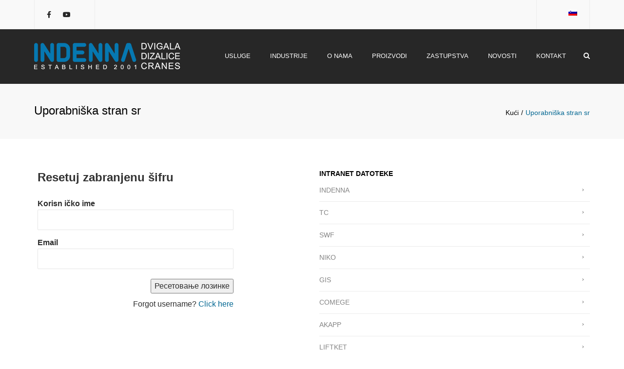

--- FILE ---
content_type: text/html; charset=UTF-8
request_url: https://indennakran.rs/uporabniska-stran/?a=pwdreset
body_size: 8676
content:
<!DOCTYPE html><html lang="sr-RS" prefix="og: https://ogp.me/ns#"><head>  <script async src="https://www.googletagmanager.com/gtag/js?id=G-CF2734466K"></script> <script>window.dataLayer = window.dataLayer || [];
  function gtag(){dataLayer.push(arguments);}
  gtag('js', new Date());

  gtag('config', 'G-CF2734466K');</script> <meta charset="UTF-8" /><meta name="viewport" content="width=device-width, initial-scale=1, maximum-scale=1"><link rel="profile" href="http://gmpg.org/xfn/11" /><link rel="pingback" href="https://indennakran.rs/xmlrpc.php" /><link rel="shortcut icon" href="https://indennakran.rs/wp-content/uploads/2023/10/favicon.png" type="image/x-icon" /><link rel="alternate" hreflang="sr" href="https://indennakran.rs/uporabniska-stran/" /><link rel="alternate" hreflang="x-default" href="https://indennakran.rs/uporabniska-stran/" /><link media="all" href="https://indennakran.rs/wp-content/cache/autoptimize/css/autoptimize_97e4daf48507b17bfc3b60be7ac5b47c.css" rel="stylesheet"><title>Uporabniška stran sr - Indenna</title><meta name="description" content="INTRANET DATOTEKEUPORABNIŠKI MENI"/><meta name="robots" content="follow, index, max-snippet:-1, max-video-preview:-1, max-image-preview:large"/><link rel="canonical" href="https://indennakran.rs/uporabniska-stran/" /><meta property="og:locale" content="sr_RS" /><meta property="og:type" content="article" /><meta property="og:title" content="Uporabniška stran sr - Indenna" /><meta property="og:description" content="INTRANET DATOTEKEUPORABNIŠKI MENI" /><meta property="og:url" content="https://indennakran.rs/uporabniska-stran/" /><meta property="og:site_name" content="Indenna" /><meta property="article:publisher" content="https://www.facebook.com/Indenna.mostno.dvigalo" /><meta property="og:updated_time" content="2023-09-08T12:21:16+02:00" /><meta property="article:published_time" content="2021-06-16T15:17:36+02:00" /><meta property="article:modified_time" content="2023-09-08T12:21:16+02:00" /><meta name="twitter:card" content="summary_large_image" /><meta name="twitter:title" content="Uporabniška stran sr - Indenna" /><meta name="twitter:description" content="INTRANET DATOTEKEUPORABNIŠKI MENI" /><meta name="twitter:label1" content="Time to read" /><meta name="twitter:data1" content="Less than a minute" /> <script type="application/ld+json" class="rank-math-schema">{"@context":"https://schema.org","@graph":[{"@type":"Organization","@id":"https://indennakran.rs/#organization","name":"Indenna","url":"https://indennakran.rs","sameAs":["https://www.facebook.com/Indenna.mostno.dvigalo"]},{"@type":"WebSite","@id":"https://indennakran.rs/#website","url":"https://indennakran.rs","name":"Indenna","publisher":{"@id":"https://indennakran.rs/#organization"},"inLanguage":"sr-RS"},{"@type":"WebPage","@id":"https://indennakran.rs/uporabniska-stran/#webpage","url":"https://indennakran.rs/uporabniska-stran/","name":"Uporabni\u0161ka stran sr - Indenna","datePublished":"2021-06-16T15:17:36+02:00","dateModified":"2023-09-08T12:21:16+02:00","isPartOf":{"@id":"https://indennakran.rs/#website"},"inLanguage":"sr-RS"},{"@type":"Person","@id":"https://indennakran.rs/author/vsisi/","name":"vsisi","url":"https://indennakran.rs/author/vsisi/","image":{"@type":"ImageObject","@id":"https://secure.gravatar.com/avatar/a94bfca27c82bb3018f596ed2250a06c80d72393a96e5ba4ec75183c97b1bbdb?s=96&amp;d=mm&amp;r=g","url":"https://secure.gravatar.com/avatar/a94bfca27c82bb3018f596ed2250a06c80d72393a96e5ba4ec75183c97b1bbdb?s=96&amp;d=mm&amp;r=g","caption":"vsisi","inLanguage":"sr-RS"},"sameAs":["https://indennakran.rs"],"worksFor":{"@id":"https://indennakran.rs/#organization"}},{"@type":"Article","headline":"Uporabni\u0161ka stran sr - Indenna","datePublished":"2021-06-16T15:17:36+02:00","dateModified":"2023-09-08T12:21:16+02:00","author":{"@id":"https://indennakran.rs/author/vsisi/","name":"vsisi"},"publisher":{"@id":"https://indennakran.rs/#organization"},"description":"INTRANET DATOTEKEUPORABNI\u0160KI MENI","name":"Uporabni\u0161ka stran sr - Indenna","@id":"https://indennakran.rs/uporabniska-stran/#richSnippet","isPartOf":{"@id":"https://indennakran.rs/uporabniska-stran/#webpage"},"inLanguage":"sr-RS","mainEntityOfPage":{"@id":"https://indennakran.rs/uporabniska-stran/#webpage"}}]}</script> <link rel='dns-prefetch' href='//netdna.bootstrapcdn.com' /><link rel="alternate" type="application/rss+xml" title="Indenna &raquo; довод" href="https://indennakran.rs/feed/" /><link rel="alternate" type="application/rss+xml" title="Indenna &raquo; довод коментара" href="https://indennakran.rs/comments/feed/" /><link rel="alternate" title="oEmbed (JSON)" type="application/json+oembed" href="https://indennakran.rs/wp-json/oembed/1.0/embed?url=https%3A%2F%2Findennakran.rs%2Fuporabniska-stran%2F" /><link rel="alternate" title="oEmbed (XML)" type="text/xml+oembed" href="https://indennakran.rs/wp-json/oembed/1.0/embed?url=https%3A%2F%2Findennakran.rs%2Fuporabniska-stran%2F&#038;format=xml" /><link rel='stylesheet' id='fontawesome_stylesheet-css' href='//netdna.bootstrapcdn.com/font-awesome/4.7.0/css/font-awesome.css?ver=6.9' type='text/css' media='all' /><link rel='stylesheet' id='mimetypes-link-icons-css' href='https://indennakran.rs/wp-content/plugins/mimetypes-link-icons/css/style.php?cssvars=bXRsaV9oZWlnaHQ9MTYmbXRsaV9pbWFnZV90eXBlPXBuZyZtdGxpX2xlZnRvcnJpZ2h0PWxlZnQmYWN0aXZlX3R5cGVzPXBkZg%3D&#038;ver=3.0' type='text/css' media='all' /> <script type="text/javascript" id="wpml-cookie-js-extra">var wpml_cookies = {"wp-wpml_current_language":{"value":"sr","expires":1,"path":"/"}};
var wpml_cookies = {"wp-wpml_current_language":{"value":"sr","expires":1,"path":"/"}};
//# sourceURL=wpml-cookie-js-extra</script> <script type="text/javascript" src="https://indennakran.rs/wp-includes/js/jquery/jquery.min.js?ver=3.7.1" id="jquery-core-js"></script> <script type="text/javascript" id="wc-add-to-cart-js-extra">var wc_add_to_cart_params = {"ajax_url":"/wp-admin/admin-ajax.php","wc_ajax_url":"/?wc-ajax=%%endpoint%%","i18n_view_cart":"View cart","cart_url":"https://indennakran.rs/sl/kosarica-2/","is_cart":"","cart_redirect_after_add":"no"};
//# sourceURL=wc-add-to-cart-js-extra</script> <link rel="https://api.w.org/" href="https://indennakran.rs/wp-json/" /><link rel="alternate" title="JSON" type="application/json" href="https://indennakran.rs/wp-json/wp/v2/pages/5154" /><link rel="EditURI" type="application/rsd+xml" title="RSD" href="https://indennakran.rs/xmlrpc.php?rsd" /><meta name="generator" content="WordPress 6.9" /><link rel='shortlink' href='https://indennakran.rs/?p=5154' /><meta name="generator" content="WPML ver:4.6.7 stt:49;" /> <noscript><style>.woocommerce-product-gallery{ opacity: 1 !important; }</style></noscript><meta name="generator" content="Powered by WPBakery Page Builder - drag and drop page builder for WordPress."/><meta name="generator" content="Powered by Slider Revolution 6.4.6 - responsive, Mobile-Friendly Slider Plugin for WordPress with comfortable drag and drop interface." /><link rel="icon" href="https://indennakran.rs/wp-content/uploads/2023/10/favicon.png" sizes="32x32" /><link rel="icon" href="https://indennakran.rs/wp-content/uploads/2023/10/favicon.png" sizes="192x192" /><link rel="apple-touch-icon" href="https://indennakran.rs/wp-content/uploads/2023/10/favicon.png" /><meta name="msapplication-TileImage" content="https://indennakran.rs/wp-content/uploads/2023/10/favicon.png" /> <script type="text/javascript">function setREVStartSize(e){
			//window.requestAnimationFrame(function() {				 
				window.RSIW = window.RSIW===undefined ? window.innerWidth : window.RSIW;	
				window.RSIH = window.RSIH===undefined ? window.innerHeight : window.RSIH;	
				try {								
					var pw = document.getElementById(e.c).parentNode.offsetWidth,
						newh;
					pw = pw===0 || isNaN(pw) ? window.RSIW : pw;
					e.tabw = e.tabw===undefined ? 0 : parseInt(e.tabw);
					e.thumbw = e.thumbw===undefined ? 0 : parseInt(e.thumbw);
					e.tabh = e.tabh===undefined ? 0 : parseInt(e.tabh);
					e.thumbh = e.thumbh===undefined ? 0 : parseInt(e.thumbh);
					e.tabhide = e.tabhide===undefined ? 0 : parseInt(e.tabhide);
					e.thumbhide = e.thumbhide===undefined ? 0 : parseInt(e.thumbhide);
					e.mh = e.mh===undefined || e.mh=="" || e.mh==="auto" ? 0 : parseInt(e.mh,0);		
					if(e.layout==="fullscreen" || e.l==="fullscreen") 						
						newh = Math.max(e.mh,window.RSIH);					
					else{					
						e.gw = Array.isArray(e.gw) ? e.gw : [e.gw];
						for (var i in e.rl) if (e.gw[i]===undefined || e.gw[i]===0) e.gw[i] = e.gw[i-1];					
						e.gh = e.el===undefined || e.el==="" || (Array.isArray(e.el) && e.el.length==0)? e.gh : e.el;
						e.gh = Array.isArray(e.gh) ? e.gh : [e.gh];
						for (var i in e.rl) if (e.gh[i]===undefined || e.gh[i]===0) e.gh[i] = e.gh[i-1];
											
						var nl = new Array(e.rl.length),
							ix = 0,						
							sl;					
						e.tabw = e.tabhide>=pw ? 0 : e.tabw;
						e.thumbw = e.thumbhide>=pw ? 0 : e.thumbw;
						e.tabh = e.tabhide>=pw ? 0 : e.tabh;
						e.thumbh = e.thumbhide>=pw ? 0 : e.thumbh;					
						for (var i in e.rl) nl[i] = e.rl[i]<window.RSIW ? 0 : e.rl[i];
						sl = nl[0];									
						for (var i in nl) if (sl>nl[i] && nl[i]>0) { sl = nl[i]; ix=i;}															
						var m = pw>(e.gw[ix]+e.tabw+e.thumbw) ? 1 : (pw-(e.tabw+e.thumbw)) / (e.gw[ix]);					
						newh =  (e.gh[ix] * m) + (e.tabh + e.thumbh);
					}				
					if(window.rs_init_css===undefined) window.rs_init_css = document.head.appendChild(document.createElement("style"));					
					document.getElementById(e.c).height = newh+"px";
					window.rs_init_css.innerHTML += "#"+e.c+"_wrapper { height: "+newh+"px }";				
				} catch(e){
					console.log("Failure at Presize of Slider:" + e)
				}					   
			//});
		  };</script> <noscript><style>.wpb_animate_when_almost_visible { opacity: 1; }</style></noscript></head><body class="wp-singular page-template-default page page-id-5154 wp-custom-logo wp-embed-responsive wp-theme-constructo wp-child-theme-constructo-child theme-constructo locale-sr-rs woocommerce-no-js wpb-js-composer js-comp-ver-6.6.0 vc_responsive"><div class="site-wrap"><div class="site-wrapper "><div class="top-bar"><div class="container"><div class="top-bar-left"><div id="anpssocial-7" class="widget-container widget_anpssocial"><ul class="socialize"><li> <a title="Indenna Facebook" href="https://www.facebook.com/Indenna.mostno.dvigalo" target="_self"> <i class="fa fa fa fa fa fab fa-facebook-f" aria-hidden="true"></i> <span class="sr-only">Indenna Facebook</span> </a></li><li> <a title="Indenna Youtube" href="http://www.youtube.com/user/indennadvigala" target="_self"> <i class="fa fa fab fa-youtube" aria-hidden="true"></i> <span class="sr-only">Indenna Youtube</span> </a></li><li> <a title="Indenna Linkedin" href="https://www.linkedin.com/" target="_self"> <i class="fa fa-" aria-hidden="true"></i> <span class="sr-only">Indenna Linkedin</span> </a></li></ul></div></div><div class="top-bar-right"><div id="custom_html-6" class="widget_text widget-container widget_custom_html"><div class="textwidget custom-html-widget"><div class="wpml-ls-sidebars-top-bar-right wpml-ls wpml-ls-legacy-list-horizontal"><ul><li class="wpml-ls-slot-top-bar-right wpml-ls-item wpml-ls-item-sl wpml-ls-last-item wpml-ls-item-legacy-list-horizontal"> <a href="https://www.indenna.si" class="wpml-ls-link"> <img class="wpml-ls-flag" src="https://indennakran.rs/wp-content/uploads/2023/11/sl.png" alt="Slovenian"></a></li></ul></div></div></div></div></div> <button class="top-bar-close"> <i class="fa fa-chevron-down"></i> <span class="sr-only">Close top bar</span> </button></div><header class="site-header site-header-sticky site-header-style-normal site-header-layout-normal site-header-dropdown-3" ><div class="nav-wrap"><div class="container"><div class="site-logo"><a href="https://indennakran.rs/"> <img style="height:33px;width:158px;" class="logo-sticky" alt="Site logo" src="https://indennakran.rs/wp-content/uploads/2021/10/indena-logo-white.png"> <img style="height:33px;width:158px;" class="logo-mobile" alt="Indenna" src="https://indennakran.rs/wp-content/uploads/2021/10/indena-logo-white.png"> <img class="logo-desktop" style="width:auto;height:auto" alt="Site logo" src="https://indennakran.rs/wp-content/uploads/2021/10/indena-logo-white.png"> </a></div><div class="nav-bar-wrapper"><div class="nav-bar"><nav class="site-navigation"><ul id="menu-main-menu-srbski" class=""><li class="menu-item menu-item-type-post_type menu-item-object-page menu-item-has-children menu-item-depth-0"><a href="https://indennakran.rs/storitve/saveti-u-izboru-dizalicne-tehnike/">Usluge</a><ul class="sub-menu"><li class="menu-item menu-item-type-post_type menu-item-object-page menu-item-depth-1"><a href="https://indennakran.rs/storitve/saveti-u-izboru-dizalicne-tehnike/">Saveti u izboru dizalične tehnike</a></li><li class="menu-item menu-item-type-post_type menu-item-object-page menu-item-depth-1"><a href="https://indennakran.rs/storitve/tehnicka-podrska-za-projektante/">Tehnička podrška za projektante i arhitekte</a></li><li class="menu-item menu-item-type-post_type menu-item-object-page menu-item-depth-1"><a href="https://indennakran.rs/storitve/servis-i-rezervni-delovi/">Servis i rezervni delovi</a></li><li class="menu-item menu-item-type-post_type menu-item-object-page menu-item-depth-1"><a href="https://indennakran.rs/storitve/odrzivanje_dizalica/">Održavanje industrijskih dizalica</a></li><li class="menu-item menu-item-type-post_type menu-item-object-page menu-item-depth-1"><a href="https://indennakran.rs/storitve/rekonstrukcija/">Rekonstrukcija</a></li><li class="menu-item menu-item-type-post_type menu-item-object-page menu-item-depth-1"><a href="https://indennakran.rs/storitve/modernizacija-rs/">Modernizacija</a></li></ul></li><li class="menu-item menu-item-type-post_type menu-item-object-portfolio menu-item-has-children menu-item-depth-0"><a href="https://indennakran.rs/portfolio/steklare/">Industrije</a><ul class="sub-menu"><li class="menu-item menu-item-type-post_type menu-item-object-portfolio menu-item-depth-1"><a href="https://indennakran.rs/portfolio/steklare/">Staklarstvo</a></li><li class="menu-item menu-item-type-post_type menu-item-object-portfolio menu-item-depth-1"><a href="https://indennakran.rs/portfolio/brizganje-plastike-in-gume-rs/">Injekciono livenje plastike i gume</a></li><li class="menu-item menu-item-type-post_type menu-item-object-portfolio menu-item-depth-1"><a href="https://indennakran.rs/portfolio/orodjarstvo-rs/">Izrada alata</a></li><li class="menu-item menu-item-type-post_type menu-item-object-portfolio menu-item-depth-1"><a href="https://indennakran.rs/portfolio/avtoindustrija/">Automobilska industrija</a></li><li class="menu-item menu-item-type-post_type menu-item-object-portfolio menu-item-depth-1"><a href="https://indennakran.rs/portfolio/energetika/">Energetika</a></li><li class="menu-item menu-item-type-post_type menu-item-object-portfolio menu-item-depth-1"><a href="https://indennakran.rs/portfolio/ekologija-i-vodoprivreda/">Ekologija i vodoprivreda</a></li><li class="menu-item menu-item-type-post_type menu-item-object-portfolio menu-item-depth-1"><a href="https://indennakran.rs/portfolio/gradjevina/">Građevina</a></li><li class="menu-item menu-item-type-post_type menu-item-object-portfolio menu-item-depth-1"><a href="https://indennakran.rs/portfolio/hemija-farmacija-prehrambena-industrija/">Hemija, farmacija, prehrambena industrija</a></li><li class="menu-item menu-item-type-post_type menu-item-object-portfolio menu-item-depth-1"><a href="https://indennakran.rs/portfolio/industrija-prerade-drveta/">Industrija prerade drveta</a></li><li class="menu-item menu-item-type-post_type menu-item-object-portfolio menu-item-depth-1"><a href="https://indennakran.rs/portfolio/masinstvo/">Mašinstvo</a></li><li class="menu-item menu-item-type-post_type menu-item-object-portfolio menu-item-depth-1"><a href="https://indennakran.rs/portfolio/proizvodnja-gradjevinskog-materijala/">Proizvodnja građevinskog materijala</a></li><li class="menu-item menu-item-type-post_type menu-item-object-portfolio menu-item-depth-1"><a href="https://indennakran.rs/portfolio/proizvodnja-i-prerada-aluminijuma/">Proizvodnja i prerada aluminijuma</a></li><li class="menu-item menu-item-type-post_type menu-item-object-portfolio menu-item-depth-1"><a href="https://indennakran.rs/portfolio/proizvodnja-papira/">Proizvodnja papira</a></li><li class="menu-item menu-item-type-post_type menu-item-object-portfolio menu-item-depth-1"><a href="https://indennakran.rs/portfolio/proizvodnja-procesne-opreme/">Proizvodnja procesne opreme</a></li><li class="menu-item menu-item-type-post_type menu-item-object-portfolio menu-item-depth-1"><a href="https://indennakran.rs/portfolio/livnice/">Livnice</a></li></ul></li><li class="menu-item menu-item-type-post_type menu-item-object-page menu-item-depth-0"><a href="https://indennakran.rs/o-nama/">O nama</a></li><li class="menu-item menu-item-type-post_type menu-item-object-page menu-item-has-children menu-item-depth-0"><a href="https://indennakran.rs/proizvodi/">Proizvodi</a><ul class="sub-menu"><li class="menu-item menu-item-type-taxonomy menu-item-object-product_cat menu-item-depth-1"><a href="https://indennakran.rs/proizvodi/komponente-dizalica/">Komponente dizalica</a></li><li class="menu-item menu-item-type-taxonomy menu-item-object-product_cat menu-item-depth-1"><a href="https://indennakran.rs/proizvodi/industrijske-dizalice/">Industrijske dizalice</a></li></ul></li><li class="menu-item menu-item-type-post_type menu-item-object-page menu-item-depth-0"><a href="https://indennakran.rs/zastopstva/">Zastupstva</a></li><li class="menu-item menu-item-type-post_type menu-item-object-page menu-item-depth-0"><a href="https://indennakran.rs/novosti/">Novosti</a></li><li class="menu-item menu-item-type-post_type menu-item-object-page menu-item-depth-0"><a href="https://indennakran.rs/kontaktni-podatki/">Kontakt</a></li></ul></nav><div class="site-search-toggle"> <button class="fa fa-search"><span class="sr-only">Search</span></button><div class="site-search-minimal"><form role="search" method="get" class="site-search-minimal__form" action="https://indennakran.rs/"> <input name="s" type="text" class="site-search-minimal__input" placeholder="type and press &#8216;enter&#8217;"></form></div></div> <button class="navbar-toggle" type="button"> <span class="sr-only">Toggle navigation</span> <i class="fa fa-bars" aria-hidden="true"></i> </button></div></div></div></div></header><div class='page-heading ' style=" background-color: #f8f8f8;"><div class='container'><h1>Uporabniška stran sr</h1><ul class='breadcrumbs'><li><a href="https://indennakran.rs">Kući</a></li><li>Uporabniška stran sr</li></ul></div></div><section class="container"><div class="normal"><div class="vc_row wpb_row vc_row-fluid"><div class="wpb_column vc_column_container vc_col-sm-6"><div class="vc_column-inner"><div class="wpb_wrapper"><div class="wpb_text_column wpb_content_element " ><div class="wpb_wrapper"><div id="wpmem_login"><a id="pwdreset"></a><form action="https://indennakran.rs/uporabniska-stran/" method="POST" id="wpmem_pwdreset_form" class="form"><input type="hidden" id="_wpmem_pwdreset_nonce" name="_wpmem_pwdreset_nonce" value="8c9cbc24ac" /><input type="hidden" name="_wp_http_referer" value="/uporabniska-stran/?a=pwdreset" /><fieldset><legend>Resetuj zabranjenu šifru</legend><label for="user">Korisn ičko ime</label><div class="div_text"><input name="user" type="text" id="user" value="" class="username" required  /></div><label for="email">Email</label><div class="div_text"><input name="email" type="text" id="email" value="" class="textbox" required  /></div><input name="a" type="hidden" value="pwdreset" /><input name="redirect_to" type="hidden" value="/uporabniska-stran/?a=pwdreset" /><input name="formsubmit" type="hidden" value="1" /><div class="button_div"><input type="submit" name="Submit" value="Ресетовање лозинке" class="buttons" /></div><div class="link-text"><span class="link-text-username">Forgot username?&nbsp;<a href="https://indennakran.rs/uporabniska-stran/?a=getusername">Click here</a></span></div></fieldset></form></div></div></div></div></div></div><div class="wpb_column vc_column_container vc_col-sm-6"><div class="vc_column-inner"><div class="wpb_wrapper"><div class="wpb_text_column wpb_content_element " ><div class="wpb_wrapper"><p><strong>INTRANET DATOTEKE</strong></p></div></div><div  class="vc_wp_custommenu wpb_content_element"><div class="widget widget_nav_menu"><div class="menu-intranet-datoteke-strani-srbski-container"><ul id="menu-intranet-datoteke-strani-srbski" class="menu"><li id="menu-item-5196" class="menu-item menu-item-type-post_type menu-item-object-page menu-item-5196"><a href="https://indennakran.rs/indenna/">INDENNA</a></li><li id="menu-item-5227" class="menu-item menu-item-type-post_type menu-item-object-page menu-item-5227"><a href="https://indennakran.rs/tc/">TC</a></li><li id="menu-item-5228" class="menu-item menu-item-type-post_type menu-item-object-page menu-item-5228"><a href="https://indennakran.rs/swf/">SWF</a></li><li id="menu-item-5229" class="menu-item menu-item-type-post_type menu-item-object-page menu-item-5229"><a href="https://indennakran.rs/niko/">NIKO</a></li><li id="menu-item-5230" class="menu-item menu-item-type-post_type menu-item-object-page menu-item-5230"><a href="https://indennakran.rs/gis/">GIS</a></li><li id="menu-item-5231" class="menu-item menu-item-type-post_type menu-item-object-page menu-item-5231"><a href="https://indennakran.rs/comege/">COMEGE</a></li><li id="menu-item-5232" class="menu-item menu-item-type-post_type menu-item-object-page menu-item-5232"><a href="https://indennakran.rs/akapp/">AKAPP</a></li><li id="menu-item-5233" class="menu-item menu-item-type-post_type menu-item-object-page menu-item-5233"><a href="https://indennakran.rs/liftket/">LIFTKET</a></li></ul></div></div></div><div class="vc_empty_space"   style="height: 20px"><span class="vc_empty_space_inner"></span></div><div class="wpb_text_column wpb_content_element " ><div class="wpb_wrapper"><p><strong>UPORABNIŠKI MENI<br /> </strong></p></div></div><div  class="vc_wp_custommenu wpb_content_element"><div class="widget widget_nav_menu"><div class="menu-intranet-menu-srbski-container"><ul id="menu-intranet-menu-srbski" class="menu"><li id="menu-item-5206" class="menu-item menu-item-type-post_type menu-item-object-page current-menu-item page_item page-item-5154 current_page_item menu-item-5206"><a href="https://indennakran.rs/uporabniska-stran/" aria-current="page">Uporabniška stranica</a></li><li id="menu-item-5204" class="menu-item menu-item-type-post_type menu-item-object-page menu-item-5204"><a href="https://indennakran.rs/intranet_regist/">Intranet registracija</a></li><li id="menu-item-5205" class="menu-item menu-item-type-post_type menu-item-object-page menu-item-5205"><a href="https://indennakran.rs/prijava-intranet/">Intranet login</a></li><li id="menu-item-5021" class="menu-item menu-item-type-custom menu-item-object-custom menu-item-5021"><a href="/prijava-intranet/?a=logout">Odjava</a></li></ul></div></div></div><div class="vc_empty_space"   style="height: 10px"><span class="vc_empty_space_inner"></span></div></div></div></div><div class="wpb_column vc_column_container vc_col-sm-12"><div class="vc_column-inner"><div class="wpb_wrapper"></div></div></div></div><div class="vc_row wpb_row vc_row-fluid"><div class="wpb_column vc_column_container vc_col-sm-12"><div class="vc_column-inner"><div class="wpb_wrapper"></div></div></div></div></div></section></div><footer class="site-footer style-4"><div class="container"><div class="row"><div class="col-md-3 col-xs-6"><div id="text-50" class="widget-container widget_text"><h3 class="widget-title">O nama</h3><div class="textwidget"><p><img decoding="async" class="alignnone wp-image-1105" src="https://indennakran.rs/wp-content/uploads/2021/10/indena-logo-white.png" alt="Indenna" width="222" /></p><p>Jedan smo od glavnih proizvođača industrijskih dizalica i dizaličnih rešenja u Sloveniji te na susednim tržištima.</p></div></div></div><div class="col-md-3 col-xs-6"><div id="nav_menu-19" class="widget-container widget_nav_menu"><h3 class="widget-title">Korisni linkovi</h3><div class="menu-noga-meni-srbski-container"><ul id="menu-noga-meni-srbski" class="menu"><li id="menu-item-5022" class="menu-item menu-item-type-post_type menu-item-object-page menu-item-5022"><a href="https://indennakran.rs/o-nama/">O nama</a></li><li id="menu-item-5138" class="menu-item menu-item-type-post_type menu-item-object-page menu-item-5138"><a href="https://indennakran.rs/proizvodi/">Proizvodi</a></li><li id="menu-item-5160" class="menu-item menu-item-type-post_type menu-item-object-page menu-item-5160"><a href="https://indennakran.rs/prijava-intranet/">Prijava intranet (PARTNER AREA)</a></li></ul></div></div></div><div class="col-md-3 tablets-clear col-xs-6"><div id="anpsrecentprojects-4" class="widget-container anps-recent-posts"><h3 class="widget-title">IZDVOJENE INDUSTRIJE</h3><ul class="widget_recent_entries"><li> <a href="https://indennakran.rs/portfolio/steklare/">Staklarstvo</a></li><li> <a href="https://indennakran.rs/portfolio/brizganje-plastike-in-gume-rs/">Injekciono livenje plastike i gume</a></li><li> <a href="https://indennakran.rs/portfolio/orodjarstvo-rs/">Izrada alata</a></li><li> <a href="https://indennakran.rs/portfolio/avtoindustrija/">Automobilska industrija</a></li><li> <a href="https://indennakran.rs/portfolio/ekologija-i-vodoprivreda/">Ekologija i vodoprivreda</a></li></ul></div></div><div class="col-md-3 col-xs-6"><div id="custom_html-5" class="widget_text widget-container widget_custom_html"><h3 class="widget-title">Sufinanciranje</h3><div class="textwidget custom-html-widget"><div> <a href="https://indennakran.rs/sofinanciranje/"><img src="https://www.indenna.com.hr/wp-content/uploads/2021/10/sofinanciranje.jpg"></a></div></div></div></div></div></div><div class="copyright-footer"><div class="container"><div class="row"><div class="text-center"><div id="text-53" class="widget-container widget_text"><div class="textwidget"><p>2021 © <a href="https://www.indenna.com.hr/">Indenna d.o.o.</a> | <a href="/politika-privatnosti/">Politika privatnosti</a> | Web dizajn: <a href="https://www.vsi.si/"><img loading="lazy" decoding="async" class="alignnone wp-image-1342 size-full" src="https://indennakran.rs/wp-content/uploads/2021/07/footer-logo-w.png" alt="Vsi.si d.o.o." width="70" height="25" /></a></p></div></div></div></div></div></div></footer></div><div id="scrolltop" class="fixed scrollup"><a href="#"  title="Scroll to top"><i class="fa fa-angle-up"></i></a></div> <input type="hidden" id="theme-path" value="https://indennakran.rs/wp-content/themes/constructo" /> <script type="speculationrules">{"prefetch":[{"source":"document","where":{"and":[{"href_matches":"/*"},{"not":{"href_matches":["/wp-*.php","/wp-admin/*","/wp-content/uploads/*","/wp-content/*","/wp-content/plugins/*","/wp-content/themes/constructo-child/*","/wp-content/themes/constructo/*","/*\\?(.+)"]}},{"not":{"selector_matches":"a[rel~=\"nofollow\"]"}},{"not":{"selector_matches":".no-prefetch, .no-prefetch a"}}]},"eagerness":"conservative"}]}</script> <script src="https://www.google.com/recaptcha/api.js?render=6LeZ2fscAAAAANpBYR-dWlFZoXHFBqOTnfu9HV1n"></script><script>grecaptcha.ready(function () {
							grecaptcha.execute('6LeZ2fscAAAAANpBYR-dWlFZoXHFBqOTnfu9HV1n', { action: 'contact' }).then(function (token) {
								var recaptchaResponse = document.getElementById('recaptchaResponse');
								recaptchaResponse.value = token;
							});
						});</script><input type="hidden" name="recaptcha_response" id="recaptchaResponse"> <script type="text/javascript">(function () {
			var c = document.body.className;
			c = c.replace(/woocommerce-no-js/, 'woocommerce-js');
			document.body.className = c;
		})();</script> <script type="text/javascript" id="contact-form-7-js-extra">var wpcf7 = {"api":{"root":"https://indennakran.rs/wp-json/","namespace":"contact-form-7/v1"},"cached":"1"};
//# sourceURL=contact-form-7-js-extra</script> <script type="text/javascript" id="woocommerce-js-extra">var woocommerce_params = {"ajax_url":"/wp-admin/admin-ajax.php","wc_ajax_url":"/?wc-ajax=%%endpoint%%"};
//# sourceURL=woocommerce-js-extra</script> <script type="text/javascript" id="mimetypes-link-icons-js-extra">var i18n_mtli = {"hidethings":"1","enable_async":"","enable_async_debug":"","avoid_selector":".wp-caption"};
//# sourceURL=mimetypes-link-icons-js-extra</script> <script type="text/javascript" src="https://www.google.com/recaptcha/api.js?render=6LcpvMsoAAAAAGjXCRX5ChwnKX8HLBzf65K7ErTg&amp;ver=3.0" id="google-recaptcha-js"></script> <script type="text/javascript" src="https://indennakran.rs/wp-includes/js/dist/vendor/wp-polyfill.min.js?ver=3.15.0" id="wp-polyfill-js"></script> <script type="text/javascript" id="wpcf7-recaptcha-js-extra">var wpcf7_recaptcha = {"sitekey":"6LcpvMsoAAAAAGjXCRX5ChwnKX8HLBzf65K7ErTg","actions":{"homepage":"homepage","contactform":"contactform"}};
//# sourceURL=wpcf7-recaptcha-js-extra</script> <script type="text/javascript" id="functions-js-extra">var anps = {"search_placeholder":"Search...","home_url":"https://indennakran.rs/","ajaxurl":"https://indennakran.rs/wp-admin/admin-ajax.php"};
//# sourceURL=functions-js-extra</script> <script id="wp-emoji-settings" type="application/json">{"baseUrl":"https://s.w.org/images/core/emoji/17.0.2/72x72/","ext":".png","svgUrl":"https://s.w.org/images/core/emoji/17.0.2/svg/","svgExt":".svg","source":{"concatemoji":"https://indennakran.rs/wp-includes/js/wp-emoji-release.min.js?ver=6.9"}}</script> <script type="module">/*! This file is auto-generated */
const a=JSON.parse(document.getElementById("wp-emoji-settings").textContent),o=(window._wpemojiSettings=a,"wpEmojiSettingsSupports"),s=["flag","emoji"];function i(e){try{var t={supportTests:e,timestamp:(new Date).valueOf()};sessionStorage.setItem(o,JSON.stringify(t))}catch(e){}}function c(e,t,n){e.clearRect(0,0,e.canvas.width,e.canvas.height),e.fillText(t,0,0);t=new Uint32Array(e.getImageData(0,0,e.canvas.width,e.canvas.height).data);e.clearRect(0,0,e.canvas.width,e.canvas.height),e.fillText(n,0,0);const a=new Uint32Array(e.getImageData(0,0,e.canvas.width,e.canvas.height).data);return t.every((e,t)=>e===a[t])}function p(e,t){e.clearRect(0,0,e.canvas.width,e.canvas.height),e.fillText(t,0,0);var n=e.getImageData(16,16,1,1);for(let e=0;e<n.data.length;e++)if(0!==n.data[e])return!1;return!0}function u(e,t,n,a){switch(t){case"flag":return n(e,"\ud83c\udff3\ufe0f\u200d\u26a7\ufe0f","\ud83c\udff3\ufe0f\u200b\u26a7\ufe0f")?!1:!n(e,"\ud83c\udde8\ud83c\uddf6","\ud83c\udde8\u200b\ud83c\uddf6")&&!n(e,"\ud83c\udff4\udb40\udc67\udb40\udc62\udb40\udc65\udb40\udc6e\udb40\udc67\udb40\udc7f","\ud83c\udff4\u200b\udb40\udc67\u200b\udb40\udc62\u200b\udb40\udc65\u200b\udb40\udc6e\u200b\udb40\udc67\u200b\udb40\udc7f");case"emoji":return!a(e,"\ud83e\u1fac8")}return!1}function f(e,t,n,a){let r;const o=(r="undefined"!=typeof WorkerGlobalScope&&self instanceof WorkerGlobalScope?new OffscreenCanvas(300,150):document.createElement("canvas")).getContext("2d",{willReadFrequently:!0}),s=(o.textBaseline="top",o.font="600 32px Arial",{});return e.forEach(e=>{s[e]=t(o,e,n,a)}),s}function r(e){var t=document.createElement("script");t.src=e,t.defer=!0,document.head.appendChild(t)}a.supports={everything:!0,everythingExceptFlag:!0},new Promise(t=>{let n=function(){try{var e=JSON.parse(sessionStorage.getItem(o));if("object"==typeof e&&"number"==typeof e.timestamp&&(new Date).valueOf()<e.timestamp+604800&&"object"==typeof e.supportTests)return e.supportTests}catch(e){}return null}();if(!n){if("undefined"!=typeof Worker&&"undefined"!=typeof OffscreenCanvas&&"undefined"!=typeof URL&&URL.createObjectURL&&"undefined"!=typeof Blob)try{var e="postMessage("+f.toString()+"("+[JSON.stringify(s),u.toString(),c.toString(),p.toString()].join(",")+"));",a=new Blob([e],{type:"text/javascript"});const r=new Worker(URL.createObjectURL(a),{name:"wpTestEmojiSupports"});return void(r.onmessage=e=>{i(n=e.data),r.terminate(),t(n)})}catch(e){}i(n=f(s,u,c,p))}t(n)}).then(e=>{for(const n in e)a.supports[n]=e[n],a.supports.everything=a.supports.everything&&a.supports[n],"flag"!==n&&(a.supports.everythingExceptFlag=a.supports.everythingExceptFlag&&a.supports[n]);var t;a.supports.everythingExceptFlag=a.supports.everythingExceptFlag&&!a.supports.flag,a.supports.everything||((t=a.source||{}).concatemoji?r(t.concatemoji):t.wpemoji&&t.twemoji&&(r(t.twemoji),r(t.wpemoji)))});
//# sourceURL=https://indennakran.rs/wp-includes/js/wp-emoji-loader.min.js</script> <script defer src="https://indennakran.rs/wp-content/cache/autoptimize/js/autoptimize_8ae12d5eb22009208b772a0abbc169d4.js"></script></body></html>

--- FILE ---
content_type: text/html; charset=utf-8
request_url: https://www.google.com/recaptcha/api2/anchor?ar=1&k=6LcpvMsoAAAAAGjXCRX5ChwnKX8HLBzf65K7ErTg&co=aHR0cHM6Ly9pbmRlbm5ha3Jhbi5yczo0NDM.&hl=en&v=PoyoqOPhxBO7pBk68S4YbpHZ&size=invisible&anchor-ms=20000&execute-ms=30000&cb=3gbb3ew155ff
body_size: 49777
content:
<!DOCTYPE HTML><html dir="ltr" lang="en"><head><meta http-equiv="Content-Type" content="text/html; charset=UTF-8">
<meta http-equiv="X-UA-Compatible" content="IE=edge">
<title>reCAPTCHA</title>
<style type="text/css">
/* cyrillic-ext */
@font-face {
  font-family: 'Roboto';
  font-style: normal;
  font-weight: 400;
  font-stretch: 100%;
  src: url(//fonts.gstatic.com/s/roboto/v48/KFO7CnqEu92Fr1ME7kSn66aGLdTylUAMa3GUBHMdazTgWw.woff2) format('woff2');
  unicode-range: U+0460-052F, U+1C80-1C8A, U+20B4, U+2DE0-2DFF, U+A640-A69F, U+FE2E-FE2F;
}
/* cyrillic */
@font-face {
  font-family: 'Roboto';
  font-style: normal;
  font-weight: 400;
  font-stretch: 100%;
  src: url(//fonts.gstatic.com/s/roboto/v48/KFO7CnqEu92Fr1ME7kSn66aGLdTylUAMa3iUBHMdazTgWw.woff2) format('woff2');
  unicode-range: U+0301, U+0400-045F, U+0490-0491, U+04B0-04B1, U+2116;
}
/* greek-ext */
@font-face {
  font-family: 'Roboto';
  font-style: normal;
  font-weight: 400;
  font-stretch: 100%;
  src: url(//fonts.gstatic.com/s/roboto/v48/KFO7CnqEu92Fr1ME7kSn66aGLdTylUAMa3CUBHMdazTgWw.woff2) format('woff2');
  unicode-range: U+1F00-1FFF;
}
/* greek */
@font-face {
  font-family: 'Roboto';
  font-style: normal;
  font-weight: 400;
  font-stretch: 100%;
  src: url(//fonts.gstatic.com/s/roboto/v48/KFO7CnqEu92Fr1ME7kSn66aGLdTylUAMa3-UBHMdazTgWw.woff2) format('woff2');
  unicode-range: U+0370-0377, U+037A-037F, U+0384-038A, U+038C, U+038E-03A1, U+03A3-03FF;
}
/* math */
@font-face {
  font-family: 'Roboto';
  font-style: normal;
  font-weight: 400;
  font-stretch: 100%;
  src: url(//fonts.gstatic.com/s/roboto/v48/KFO7CnqEu92Fr1ME7kSn66aGLdTylUAMawCUBHMdazTgWw.woff2) format('woff2');
  unicode-range: U+0302-0303, U+0305, U+0307-0308, U+0310, U+0312, U+0315, U+031A, U+0326-0327, U+032C, U+032F-0330, U+0332-0333, U+0338, U+033A, U+0346, U+034D, U+0391-03A1, U+03A3-03A9, U+03B1-03C9, U+03D1, U+03D5-03D6, U+03F0-03F1, U+03F4-03F5, U+2016-2017, U+2034-2038, U+203C, U+2040, U+2043, U+2047, U+2050, U+2057, U+205F, U+2070-2071, U+2074-208E, U+2090-209C, U+20D0-20DC, U+20E1, U+20E5-20EF, U+2100-2112, U+2114-2115, U+2117-2121, U+2123-214F, U+2190, U+2192, U+2194-21AE, U+21B0-21E5, U+21F1-21F2, U+21F4-2211, U+2213-2214, U+2216-22FF, U+2308-230B, U+2310, U+2319, U+231C-2321, U+2336-237A, U+237C, U+2395, U+239B-23B7, U+23D0, U+23DC-23E1, U+2474-2475, U+25AF, U+25B3, U+25B7, U+25BD, U+25C1, U+25CA, U+25CC, U+25FB, U+266D-266F, U+27C0-27FF, U+2900-2AFF, U+2B0E-2B11, U+2B30-2B4C, U+2BFE, U+3030, U+FF5B, U+FF5D, U+1D400-1D7FF, U+1EE00-1EEFF;
}
/* symbols */
@font-face {
  font-family: 'Roboto';
  font-style: normal;
  font-weight: 400;
  font-stretch: 100%;
  src: url(//fonts.gstatic.com/s/roboto/v48/KFO7CnqEu92Fr1ME7kSn66aGLdTylUAMaxKUBHMdazTgWw.woff2) format('woff2');
  unicode-range: U+0001-000C, U+000E-001F, U+007F-009F, U+20DD-20E0, U+20E2-20E4, U+2150-218F, U+2190, U+2192, U+2194-2199, U+21AF, U+21E6-21F0, U+21F3, U+2218-2219, U+2299, U+22C4-22C6, U+2300-243F, U+2440-244A, U+2460-24FF, U+25A0-27BF, U+2800-28FF, U+2921-2922, U+2981, U+29BF, U+29EB, U+2B00-2BFF, U+4DC0-4DFF, U+FFF9-FFFB, U+10140-1018E, U+10190-1019C, U+101A0, U+101D0-101FD, U+102E0-102FB, U+10E60-10E7E, U+1D2C0-1D2D3, U+1D2E0-1D37F, U+1F000-1F0FF, U+1F100-1F1AD, U+1F1E6-1F1FF, U+1F30D-1F30F, U+1F315, U+1F31C, U+1F31E, U+1F320-1F32C, U+1F336, U+1F378, U+1F37D, U+1F382, U+1F393-1F39F, U+1F3A7-1F3A8, U+1F3AC-1F3AF, U+1F3C2, U+1F3C4-1F3C6, U+1F3CA-1F3CE, U+1F3D4-1F3E0, U+1F3ED, U+1F3F1-1F3F3, U+1F3F5-1F3F7, U+1F408, U+1F415, U+1F41F, U+1F426, U+1F43F, U+1F441-1F442, U+1F444, U+1F446-1F449, U+1F44C-1F44E, U+1F453, U+1F46A, U+1F47D, U+1F4A3, U+1F4B0, U+1F4B3, U+1F4B9, U+1F4BB, U+1F4BF, U+1F4C8-1F4CB, U+1F4D6, U+1F4DA, U+1F4DF, U+1F4E3-1F4E6, U+1F4EA-1F4ED, U+1F4F7, U+1F4F9-1F4FB, U+1F4FD-1F4FE, U+1F503, U+1F507-1F50B, U+1F50D, U+1F512-1F513, U+1F53E-1F54A, U+1F54F-1F5FA, U+1F610, U+1F650-1F67F, U+1F687, U+1F68D, U+1F691, U+1F694, U+1F698, U+1F6AD, U+1F6B2, U+1F6B9-1F6BA, U+1F6BC, U+1F6C6-1F6CF, U+1F6D3-1F6D7, U+1F6E0-1F6EA, U+1F6F0-1F6F3, U+1F6F7-1F6FC, U+1F700-1F7FF, U+1F800-1F80B, U+1F810-1F847, U+1F850-1F859, U+1F860-1F887, U+1F890-1F8AD, U+1F8B0-1F8BB, U+1F8C0-1F8C1, U+1F900-1F90B, U+1F93B, U+1F946, U+1F984, U+1F996, U+1F9E9, U+1FA00-1FA6F, U+1FA70-1FA7C, U+1FA80-1FA89, U+1FA8F-1FAC6, U+1FACE-1FADC, U+1FADF-1FAE9, U+1FAF0-1FAF8, U+1FB00-1FBFF;
}
/* vietnamese */
@font-face {
  font-family: 'Roboto';
  font-style: normal;
  font-weight: 400;
  font-stretch: 100%;
  src: url(//fonts.gstatic.com/s/roboto/v48/KFO7CnqEu92Fr1ME7kSn66aGLdTylUAMa3OUBHMdazTgWw.woff2) format('woff2');
  unicode-range: U+0102-0103, U+0110-0111, U+0128-0129, U+0168-0169, U+01A0-01A1, U+01AF-01B0, U+0300-0301, U+0303-0304, U+0308-0309, U+0323, U+0329, U+1EA0-1EF9, U+20AB;
}
/* latin-ext */
@font-face {
  font-family: 'Roboto';
  font-style: normal;
  font-weight: 400;
  font-stretch: 100%;
  src: url(//fonts.gstatic.com/s/roboto/v48/KFO7CnqEu92Fr1ME7kSn66aGLdTylUAMa3KUBHMdazTgWw.woff2) format('woff2');
  unicode-range: U+0100-02BA, U+02BD-02C5, U+02C7-02CC, U+02CE-02D7, U+02DD-02FF, U+0304, U+0308, U+0329, U+1D00-1DBF, U+1E00-1E9F, U+1EF2-1EFF, U+2020, U+20A0-20AB, U+20AD-20C0, U+2113, U+2C60-2C7F, U+A720-A7FF;
}
/* latin */
@font-face {
  font-family: 'Roboto';
  font-style: normal;
  font-weight: 400;
  font-stretch: 100%;
  src: url(//fonts.gstatic.com/s/roboto/v48/KFO7CnqEu92Fr1ME7kSn66aGLdTylUAMa3yUBHMdazQ.woff2) format('woff2');
  unicode-range: U+0000-00FF, U+0131, U+0152-0153, U+02BB-02BC, U+02C6, U+02DA, U+02DC, U+0304, U+0308, U+0329, U+2000-206F, U+20AC, U+2122, U+2191, U+2193, U+2212, U+2215, U+FEFF, U+FFFD;
}
/* cyrillic-ext */
@font-face {
  font-family: 'Roboto';
  font-style: normal;
  font-weight: 500;
  font-stretch: 100%;
  src: url(//fonts.gstatic.com/s/roboto/v48/KFO7CnqEu92Fr1ME7kSn66aGLdTylUAMa3GUBHMdazTgWw.woff2) format('woff2');
  unicode-range: U+0460-052F, U+1C80-1C8A, U+20B4, U+2DE0-2DFF, U+A640-A69F, U+FE2E-FE2F;
}
/* cyrillic */
@font-face {
  font-family: 'Roboto';
  font-style: normal;
  font-weight: 500;
  font-stretch: 100%;
  src: url(//fonts.gstatic.com/s/roboto/v48/KFO7CnqEu92Fr1ME7kSn66aGLdTylUAMa3iUBHMdazTgWw.woff2) format('woff2');
  unicode-range: U+0301, U+0400-045F, U+0490-0491, U+04B0-04B1, U+2116;
}
/* greek-ext */
@font-face {
  font-family: 'Roboto';
  font-style: normal;
  font-weight: 500;
  font-stretch: 100%;
  src: url(//fonts.gstatic.com/s/roboto/v48/KFO7CnqEu92Fr1ME7kSn66aGLdTylUAMa3CUBHMdazTgWw.woff2) format('woff2');
  unicode-range: U+1F00-1FFF;
}
/* greek */
@font-face {
  font-family: 'Roboto';
  font-style: normal;
  font-weight: 500;
  font-stretch: 100%;
  src: url(//fonts.gstatic.com/s/roboto/v48/KFO7CnqEu92Fr1ME7kSn66aGLdTylUAMa3-UBHMdazTgWw.woff2) format('woff2');
  unicode-range: U+0370-0377, U+037A-037F, U+0384-038A, U+038C, U+038E-03A1, U+03A3-03FF;
}
/* math */
@font-face {
  font-family: 'Roboto';
  font-style: normal;
  font-weight: 500;
  font-stretch: 100%;
  src: url(//fonts.gstatic.com/s/roboto/v48/KFO7CnqEu92Fr1ME7kSn66aGLdTylUAMawCUBHMdazTgWw.woff2) format('woff2');
  unicode-range: U+0302-0303, U+0305, U+0307-0308, U+0310, U+0312, U+0315, U+031A, U+0326-0327, U+032C, U+032F-0330, U+0332-0333, U+0338, U+033A, U+0346, U+034D, U+0391-03A1, U+03A3-03A9, U+03B1-03C9, U+03D1, U+03D5-03D6, U+03F0-03F1, U+03F4-03F5, U+2016-2017, U+2034-2038, U+203C, U+2040, U+2043, U+2047, U+2050, U+2057, U+205F, U+2070-2071, U+2074-208E, U+2090-209C, U+20D0-20DC, U+20E1, U+20E5-20EF, U+2100-2112, U+2114-2115, U+2117-2121, U+2123-214F, U+2190, U+2192, U+2194-21AE, U+21B0-21E5, U+21F1-21F2, U+21F4-2211, U+2213-2214, U+2216-22FF, U+2308-230B, U+2310, U+2319, U+231C-2321, U+2336-237A, U+237C, U+2395, U+239B-23B7, U+23D0, U+23DC-23E1, U+2474-2475, U+25AF, U+25B3, U+25B7, U+25BD, U+25C1, U+25CA, U+25CC, U+25FB, U+266D-266F, U+27C0-27FF, U+2900-2AFF, U+2B0E-2B11, U+2B30-2B4C, U+2BFE, U+3030, U+FF5B, U+FF5D, U+1D400-1D7FF, U+1EE00-1EEFF;
}
/* symbols */
@font-face {
  font-family: 'Roboto';
  font-style: normal;
  font-weight: 500;
  font-stretch: 100%;
  src: url(//fonts.gstatic.com/s/roboto/v48/KFO7CnqEu92Fr1ME7kSn66aGLdTylUAMaxKUBHMdazTgWw.woff2) format('woff2');
  unicode-range: U+0001-000C, U+000E-001F, U+007F-009F, U+20DD-20E0, U+20E2-20E4, U+2150-218F, U+2190, U+2192, U+2194-2199, U+21AF, U+21E6-21F0, U+21F3, U+2218-2219, U+2299, U+22C4-22C6, U+2300-243F, U+2440-244A, U+2460-24FF, U+25A0-27BF, U+2800-28FF, U+2921-2922, U+2981, U+29BF, U+29EB, U+2B00-2BFF, U+4DC0-4DFF, U+FFF9-FFFB, U+10140-1018E, U+10190-1019C, U+101A0, U+101D0-101FD, U+102E0-102FB, U+10E60-10E7E, U+1D2C0-1D2D3, U+1D2E0-1D37F, U+1F000-1F0FF, U+1F100-1F1AD, U+1F1E6-1F1FF, U+1F30D-1F30F, U+1F315, U+1F31C, U+1F31E, U+1F320-1F32C, U+1F336, U+1F378, U+1F37D, U+1F382, U+1F393-1F39F, U+1F3A7-1F3A8, U+1F3AC-1F3AF, U+1F3C2, U+1F3C4-1F3C6, U+1F3CA-1F3CE, U+1F3D4-1F3E0, U+1F3ED, U+1F3F1-1F3F3, U+1F3F5-1F3F7, U+1F408, U+1F415, U+1F41F, U+1F426, U+1F43F, U+1F441-1F442, U+1F444, U+1F446-1F449, U+1F44C-1F44E, U+1F453, U+1F46A, U+1F47D, U+1F4A3, U+1F4B0, U+1F4B3, U+1F4B9, U+1F4BB, U+1F4BF, U+1F4C8-1F4CB, U+1F4D6, U+1F4DA, U+1F4DF, U+1F4E3-1F4E6, U+1F4EA-1F4ED, U+1F4F7, U+1F4F9-1F4FB, U+1F4FD-1F4FE, U+1F503, U+1F507-1F50B, U+1F50D, U+1F512-1F513, U+1F53E-1F54A, U+1F54F-1F5FA, U+1F610, U+1F650-1F67F, U+1F687, U+1F68D, U+1F691, U+1F694, U+1F698, U+1F6AD, U+1F6B2, U+1F6B9-1F6BA, U+1F6BC, U+1F6C6-1F6CF, U+1F6D3-1F6D7, U+1F6E0-1F6EA, U+1F6F0-1F6F3, U+1F6F7-1F6FC, U+1F700-1F7FF, U+1F800-1F80B, U+1F810-1F847, U+1F850-1F859, U+1F860-1F887, U+1F890-1F8AD, U+1F8B0-1F8BB, U+1F8C0-1F8C1, U+1F900-1F90B, U+1F93B, U+1F946, U+1F984, U+1F996, U+1F9E9, U+1FA00-1FA6F, U+1FA70-1FA7C, U+1FA80-1FA89, U+1FA8F-1FAC6, U+1FACE-1FADC, U+1FADF-1FAE9, U+1FAF0-1FAF8, U+1FB00-1FBFF;
}
/* vietnamese */
@font-face {
  font-family: 'Roboto';
  font-style: normal;
  font-weight: 500;
  font-stretch: 100%;
  src: url(//fonts.gstatic.com/s/roboto/v48/KFO7CnqEu92Fr1ME7kSn66aGLdTylUAMa3OUBHMdazTgWw.woff2) format('woff2');
  unicode-range: U+0102-0103, U+0110-0111, U+0128-0129, U+0168-0169, U+01A0-01A1, U+01AF-01B0, U+0300-0301, U+0303-0304, U+0308-0309, U+0323, U+0329, U+1EA0-1EF9, U+20AB;
}
/* latin-ext */
@font-face {
  font-family: 'Roboto';
  font-style: normal;
  font-weight: 500;
  font-stretch: 100%;
  src: url(//fonts.gstatic.com/s/roboto/v48/KFO7CnqEu92Fr1ME7kSn66aGLdTylUAMa3KUBHMdazTgWw.woff2) format('woff2');
  unicode-range: U+0100-02BA, U+02BD-02C5, U+02C7-02CC, U+02CE-02D7, U+02DD-02FF, U+0304, U+0308, U+0329, U+1D00-1DBF, U+1E00-1E9F, U+1EF2-1EFF, U+2020, U+20A0-20AB, U+20AD-20C0, U+2113, U+2C60-2C7F, U+A720-A7FF;
}
/* latin */
@font-face {
  font-family: 'Roboto';
  font-style: normal;
  font-weight: 500;
  font-stretch: 100%;
  src: url(//fonts.gstatic.com/s/roboto/v48/KFO7CnqEu92Fr1ME7kSn66aGLdTylUAMa3yUBHMdazQ.woff2) format('woff2');
  unicode-range: U+0000-00FF, U+0131, U+0152-0153, U+02BB-02BC, U+02C6, U+02DA, U+02DC, U+0304, U+0308, U+0329, U+2000-206F, U+20AC, U+2122, U+2191, U+2193, U+2212, U+2215, U+FEFF, U+FFFD;
}
/* cyrillic-ext */
@font-face {
  font-family: 'Roboto';
  font-style: normal;
  font-weight: 900;
  font-stretch: 100%;
  src: url(//fonts.gstatic.com/s/roboto/v48/KFO7CnqEu92Fr1ME7kSn66aGLdTylUAMa3GUBHMdazTgWw.woff2) format('woff2');
  unicode-range: U+0460-052F, U+1C80-1C8A, U+20B4, U+2DE0-2DFF, U+A640-A69F, U+FE2E-FE2F;
}
/* cyrillic */
@font-face {
  font-family: 'Roboto';
  font-style: normal;
  font-weight: 900;
  font-stretch: 100%;
  src: url(//fonts.gstatic.com/s/roboto/v48/KFO7CnqEu92Fr1ME7kSn66aGLdTylUAMa3iUBHMdazTgWw.woff2) format('woff2');
  unicode-range: U+0301, U+0400-045F, U+0490-0491, U+04B0-04B1, U+2116;
}
/* greek-ext */
@font-face {
  font-family: 'Roboto';
  font-style: normal;
  font-weight: 900;
  font-stretch: 100%;
  src: url(//fonts.gstatic.com/s/roboto/v48/KFO7CnqEu92Fr1ME7kSn66aGLdTylUAMa3CUBHMdazTgWw.woff2) format('woff2');
  unicode-range: U+1F00-1FFF;
}
/* greek */
@font-face {
  font-family: 'Roboto';
  font-style: normal;
  font-weight: 900;
  font-stretch: 100%;
  src: url(//fonts.gstatic.com/s/roboto/v48/KFO7CnqEu92Fr1ME7kSn66aGLdTylUAMa3-UBHMdazTgWw.woff2) format('woff2');
  unicode-range: U+0370-0377, U+037A-037F, U+0384-038A, U+038C, U+038E-03A1, U+03A3-03FF;
}
/* math */
@font-face {
  font-family: 'Roboto';
  font-style: normal;
  font-weight: 900;
  font-stretch: 100%;
  src: url(//fonts.gstatic.com/s/roboto/v48/KFO7CnqEu92Fr1ME7kSn66aGLdTylUAMawCUBHMdazTgWw.woff2) format('woff2');
  unicode-range: U+0302-0303, U+0305, U+0307-0308, U+0310, U+0312, U+0315, U+031A, U+0326-0327, U+032C, U+032F-0330, U+0332-0333, U+0338, U+033A, U+0346, U+034D, U+0391-03A1, U+03A3-03A9, U+03B1-03C9, U+03D1, U+03D5-03D6, U+03F0-03F1, U+03F4-03F5, U+2016-2017, U+2034-2038, U+203C, U+2040, U+2043, U+2047, U+2050, U+2057, U+205F, U+2070-2071, U+2074-208E, U+2090-209C, U+20D0-20DC, U+20E1, U+20E5-20EF, U+2100-2112, U+2114-2115, U+2117-2121, U+2123-214F, U+2190, U+2192, U+2194-21AE, U+21B0-21E5, U+21F1-21F2, U+21F4-2211, U+2213-2214, U+2216-22FF, U+2308-230B, U+2310, U+2319, U+231C-2321, U+2336-237A, U+237C, U+2395, U+239B-23B7, U+23D0, U+23DC-23E1, U+2474-2475, U+25AF, U+25B3, U+25B7, U+25BD, U+25C1, U+25CA, U+25CC, U+25FB, U+266D-266F, U+27C0-27FF, U+2900-2AFF, U+2B0E-2B11, U+2B30-2B4C, U+2BFE, U+3030, U+FF5B, U+FF5D, U+1D400-1D7FF, U+1EE00-1EEFF;
}
/* symbols */
@font-face {
  font-family: 'Roboto';
  font-style: normal;
  font-weight: 900;
  font-stretch: 100%;
  src: url(//fonts.gstatic.com/s/roboto/v48/KFO7CnqEu92Fr1ME7kSn66aGLdTylUAMaxKUBHMdazTgWw.woff2) format('woff2');
  unicode-range: U+0001-000C, U+000E-001F, U+007F-009F, U+20DD-20E0, U+20E2-20E4, U+2150-218F, U+2190, U+2192, U+2194-2199, U+21AF, U+21E6-21F0, U+21F3, U+2218-2219, U+2299, U+22C4-22C6, U+2300-243F, U+2440-244A, U+2460-24FF, U+25A0-27BF, U+2800-28FF, U+2921-2922, U+2981, U+29BF, U+29EB, U+2B00-2BFF, U+4DC0-4DFF, U+FFF9-FFFB, U+10140-1018E, U+10190-1019C, U+101A0, U+101D0-101FD, U+102E0-102FB, U+10E60-10E7E, U+1D2C0-1D2D3, U+1D2E0-1D37F, U+1F000-1F0FF, U+1F100-1F1AD, U+1F1E6-1F1FF, U+1F30D-1F30F, U+1F315, U+1F31C, U+1F31E, U+1F320-1F32C, U+1F336, U+1F378, U+1F37D, U+1F382, U+1F393-1F39F, U+1F3A7-1F3A8, U+1F3AC-1F3AF, U+1F3C2, U+1F3C4-1F3C6, U+1F3CA-1F3CE, U+1F3D4-1F3E0, U+1F3ED, U+1F3F1-1F3F3, U+1F3F5-1F3F7, U+1F408, U+1F415, U+1F41F, U+1F426, U+1F43F, U+1F441-1F442, U+1F444, U+1F446-1F449, U+1F44C-1F44E, U+1F453, U+1F46A, U+1F47D, U+1F4A3, U+1F4B0, U+1F4B3, U+1F4B9, U+1F4BB, U+1F4BF, U+1F4C8-1F4CB, U+1F4D6, U+1F4DA, U+1F4DF, U+1F4E3-1F4E6, U+1F4EA-1F4ED, U+1F4F7, U+1F4F9-1F4FB, U+1F4FD-1F4FE, U+1F503, U+1F507-1F50B, U+1F50D, U+1F512-1F513, U+1F53E-1F54A, U+1F54F-1F5FA, U+1F610, U+1F650-1F67F, U+1F687, U+1F68D, U+1F691, U+1F694, U+1F698, U+1F6AD, U+1F6B2, U+1F6B9-1F6BA, U+1F6BC, U+1F6C6-1F6CF, U+1F6D3-1F6D7, U+1F6E0-1F6EA, U+1F6F0-1F6F3, U+1F6F7-1F6FC, U+1F700-1F7FF, U+1F800-1F80B, U+1F810-1F847, U+1F850-1F859, U+1F860-1F887, U+1F890-1F8AD, U+1F8B0-1F8BB, U+1F8C0-1F8C1, U+1F900-1F90B, U+1F93B, U+1F946, U+1F984, U+1F996, U+1F9E9, U+1FA00-1FA6F, U+1FA70-1FA7C, U+1FA80-1FA89, U+1FA8F-1FAC6, U+1FACE-1FADC, U+1FADF-1FAE9, U+1FAF0-1FAF8, U+1FB00-1FBFF;
}
/* vietnamese */
@font-face {
  font-family: 'Roboto';
  font-style: normal;
  font-weight: 900;
  font-stretch: 100%;
  src: url(//fonts.gstatic.com/s/roboto/v48/KFO7CnqEu92Fr1ME7kSn66aGLdTylUAMa3OUBHMdazTgWw.woff2) format('woff2');
  unicode-range: U+0102-0103, U+0110-0111, U+0128-0129, U+0168-0169, U+01A0-01A1, U+01AF-01B0, U+0300-0301, U+0303-0304, U+0308-0309, U+0323, U+0329, U+1EA0-1EF9, U+20AB;
}
/* latin-ext */
@font-face {
  font-family: 'Roboto';
  font-style: normal;
  font-weight: 900;
  font-stretch: 100%;
  src: url(//fonts.gstatic.com/s/roboto/v48/KFO7CnqEu92Fr1ME7kSn66aGLdTylUAMa3KUBHMdazTgWw.woff2) format('woff2');
  unicode-range: U+0100-02BA, U+02BD-02C5, U+02C7-02CC, U+02CE-02D7, U+02DD-02FF, U+0304, U+0308, U+0329, U+1D00-1DBF, U+1E00-1E9F, U+1EF2-1EFF, U+2020, U+20A0-20AB, U+20AD-20C0, U+2113, U+2C60-2C7F, U+A720-A7FF;
}
/* latin */
@font-face {
  font-family: 'Roboto';
  font-style: normal;
  font-weight: 900;
  font-stretch: 100%;
  src: url(//fonts.gstatic.com/s/roboto/v48/KFO7CnqEu92Fr1ME7kSn66aGLdTylUAMa3yUBHMdazQ.woff2) format('woff2');
  unicode-range: U+0000-00FF, U+0131, U+0152-0153, U+02BB-02BC, U+02C6, U+02DA, U+02DC, U+0304, U+0308, U+0329, U+2000-206F, U+20AC, U+2122, U+2191, U+2193, U+2212, U+2215, U+FEFF, U+FFFD;
}

</style>
<link rel="stylesheet" type="text/css" href="https://www.gstatic.com/recaptcha/releases/PoyoqOPhxBO7pBk68S4YbpHZ/styles__ltr.css">
<script nonce="ORhg6eHJpLLvJ7p02QvfBw" type="text/javascript">window['__recaptcha_api'] = 'https://www.google.com/recaptcha/api2/';</script>
<script type="text/javascript" src="https://www.gstatic.com/recaptcha/releases/PoyoqOPhxBO7pBk68S4YbpHZ/recaptcha__en.js" nonce="ORhg6eHJpLLvJ7p02QvfBw">
      
    </script></head>
<body><div id="rc-anchor-alert" class="rc-anchor-alert"></div>
<input type="hidden" id="recaptcha-token" value="[base64]">
<script type="text/javascript" nonce="ORhg6eHJpLLvJ7p02QvfBw">
      recaptcha.anchor.Main.init("[\x22ainput\x22,[\x22bgdata\x22,\x22\x22,\[base64]/[base64]/[base64]/[base64]/[base64]/[base64]/[base64]/[base64]/[base64]/[base64]\\u003d\x22,\[base64]\\u003d\\u003d\x22,\x22ScKfEsOSw7ckDcKSO8OVwq9VwqwRbiRFclcoT8KewpPDmwrCu2IwNk/Dp8KPwrbDssOzwr7DrcKcMS0Aw7UhCcOWIlnDj8KTw5FSw43CisOnEMOBwrDCkGYRwp3Cg8Oxw6lsHAxlwqjDi8KidwlJXGTDsMOMwo7DgzFVLcK/wpLDncO4wrjCj8KuLwjDllzDrsOTLsOYw7hsV2E6YSDDpVpxwojDhWpwecOXwozCicOjajsRwos2wp/DtRfDjHcJwqk9XsOIChFhw4DDr3TCjRN8bXjCkyl/TcKiOcOzwoLDlW84wrl6SsOfw7LDg8KMBcKpw77Dk8Knw69Lw4AzV8Kkwp/DksKcFwxde8OxTsO8I8OzwoJcRXl8wpciw5kQYDgMFxDDqktaNcKbZE0tY00Zw6pDK8Krw6rCgcOODBkQw51CJMK9FMOhwqE9ZlfCnnU5XMKlZD3DusO4CMODwoNxO8Kkw4vDlCIQw7kVw6JsScKOIwDCo8OuB8KtwoDDs8OQwqgCfX/[base64]/Chj1Zw4Z8w6/CrMKeeARXeMKQwoQoJX/Dgm7CqizDjyBOIT7CrCk9b8KiJ8KLU0vClsKFwp/CgknDssOsw6RqSSRPwpFPw77Cv2Jzw6LDhFY4RSTDosKnPCRIw6Bxwqc2w7rCuxJzworDgMK5KzALAwB/[base64]/wp3Ch8Kfe8Kcw7Ufw5XDk8KGP8Ojw7PCmCHDhDLDmEcMwrkeFMOfwrPDkcKkw63DjTbCqAsgG8KHUzlyw5rDs8KTWsOuw65Pw5BRwoTDrH7DhsOxIcO0C1pEwo0dw7M/f0cqwqxTw5PCtCIZw75yR8OKwrjDo8OfwohdP8OmYl55wrcdb8Omw5PDpSnDnlgJKy98wrwLwpvDhcKPw4XDucKYw7DDsMKlQsOHwoTCpWQQNMK5TsK8wok2w5DCvMODVEjDh8OEGjLCnMOLeMO1FQt/[base64]/JsOJw6sfIMO4Px/Cpn4RwpEGYMOhAcKPeUFEwrsgP8OzIm7DtMOWHz7DlcO8UsKkRDHCsltNRyHDgD/Du3JKasKzTDhIwoDDogfCtMK/wrcjw71iw5DCmsOVw4VXfWnDo8OowpzDjGzClcKQfcKPw77DhETClWPDgsOiw5PCrAVPH8KWKSXCpUTDu8O5w5zCnTE4a0HCu2HDq8OhOcK1w7vCoC/CoXDDhDpAw7jCjsKfWkTChDsXQx3DqsO2fsKTJE/DpQfDsMKOdcK+OMOxw7bDiHcDw6DDisKbPQc0w7rDvCTDhUd6woFywobDuEVxOy/[base64]/wp4Qw4LDq2Nrw5trdcKEwowQSURiw6QiR8OCw7h1AcKlwpDDmcOww5A3woozwoNXf2g2J8O/wpMUJcKOwqfDmcKMw5hPAMKSWiYtwrZnHsOjw7bDtXMewp/DtVISwqcdwq7DkMOLwrvDqsKOwq7DnkpMwojCoDAFDz3ClMKGw7ISMn9YI2nCtwHCmihRwoR6w7zDs04/[base64]/CtsOywrk5w615NMOkwrRlBWYqw5BiMsOLwp1Cwo9DH2ZQwpUiPwvDp8K5JSwJwqvDtg7CocKHwo/CqcKiwqjDqMKgEcKiBcKWwrR5ERlZHnjCkcKNEsOWT8K1D8K1wrHDmUfCuQbDlBR6R1Y2MMKUWQ3Cg1PDhl7Dt8OTNsORBMO2wrRWf17DvsOCw6rDjMKsLsKFwrB1w5jDvUvDoARMCy9bwrrDocOFwq7DmsKGwq0aw6huF8KfLlfCpMK/w6s3wqrCoVHCh1wZwpPDnHwbZ8K/w7zCimVmwrEqFsKnw79WDi1YPDdke8KmQXcvSsOVwqIRaFdFw4AQworDmcK/VMOYw6XDhTrCgcK3PMKgwq0VScOJw6JtwogTVcOmf8KdaVLCo3TDvlvCk8KzSMOCwr9+XMKew7ECY8OOLsO1aXTDkMOPATjDnDTCq8OOHhvCujg3wokAwr3DmcOKMwLCoMKawppPwqXCmXfDtWXDnMO/OFAfW8OgMcOswpfDqMKeVMOSXx5SKig8wqzCg2zCosKhwpXCvsOnE8KHKRDCsztPwqTDv8Ojw7bDh8K0JRnDgWoNwqHDtMKCw5ksI2LDgRF3w6RWwoPDoj1IPsOeWSvDnsK/wr1XeSVbcsKzwrAJw5rCisOUw6c2wp/DnXY2w6t8LsOMWsOpwpNVw6bDhsKywpnCkmhKGg7DpGBKMMONw4XDsGUhdMOhFMKzwqXCrGVbLTPDhsKgMTvCsjhjBcOdw5LDo8KwU0jDr0nCncKkO8OVPHvDmsOrHcOEwr7DngRUw7TCjcOMYMOKS8OVwr/CsgRAXEzDix3DtCBfw50vw6/ClsKSA8KRXcKUwrhaBD4owrbDscOgwqXCp8Opw7F5EBYZXcO7IcKzw6AeTwEgwrdXw63ChsO0w70JwoXDjitKwo/Cv2dMw5XDtcOnWH/DncOSwrpXwrvDmQrClT7DvcKaw4pFwrnCjlnCl8OQw6AWd8OgcG/DhsK/wo9GB8KyYcKowpxqw7YiTsOuwpdvw5EsJzzCjBo/[base64]/DhcK6woN3w7MRZxZSWArCqMO1E8KALWlKTsOmw6VQwrLDoyLDh2oMwpPCucKOWsOJCmHDgS9uw5J9wrLDhcKXa0XCuHBqBMOAwp7DkcOURcOWw4vDt0/Doz4+fcKgYylfd8KwVcOnw40Zw40+wobCocKmw7zCgVczw4TCr39hUsOgwroTJcKZFVgAa8OOw6XDqcOkw6XCuWfDgcKrwobDvQPDolPDq0DDvMK1IxfDpjLCiirDmDZJwohcwpRDwpXDjyQ5wqLCsHVKw67CoRvCikXCuDXDosKGwoZowrvDqsKrMU/Cq1LDl0RhNmfCu8OGwozCpMKjPMKHw6hkwpPDqTx0w7rCnFwAUcKQwp/Dm8KGJMKZw4E7wrzDg8K8G8K1wrDDvynCo8OJYmFuVVZWwoTCoUbCv8KSwqcrw7DCoMO7w6DCssKqw5h2Biwnw48Rw6NOW1ksW8OxcHzChkpRdsKGw7sfw4hrw5/CnB3CvsK6NnrDkcKVwqZpw6QrGcOAwqTCuHBOJ8KVwoprRH/CtipHw4/DpB/DlcKtP8KlMsKfIcO4w6ARwoPCm8OKe8KNwoPDqMKUXGMpw4UVwoXDt8KCFsKswrhPwqPDt8K2wqEaRVfCv8KKWcOWScO2djkAwqYuMS4wwqjDg8O4w7t3QMKOOsO4EsKPwq/Dv3bCtzxYw73Dr8O+w7vDsiHCpks1w4gkZGjCrzFWdcOfw4p0w4rDnsKKfAlBNcOoMcKxwo/[base64]/DqsKRfCfDgsKxLEjCtwbDvMKXJMK8YkYrwozCqWwYw50swps+wqfCmCLDhMKwPsK9w6UtUxo3JsOKYsKRZHrDtXBiw4UhT1pGw5nCscKmQFDCo2nCoMKWPG3DvcK3SktyE8Kww7zCrhZfw5DDo8K/[base64]/CnMKRFn3DoGXCv2VOAMKYw7twwq3Dqn9jFXQNaHwYwqBbA1tBfMOdIWxBN3PDkcOuc8K2wpbCj8O5w5bCiC8uF8KSwofDuTFnM8KQw7t7EVLCoDd4eGsJw7XDmsOfwo3DhArDnWlDLsK2cU4GwqjDvV1vworDoEPCtV9Mw43CnjE/XBjDhUY1wrrDmm/DjMK9wpo6DcK2wqRKeBbDgQfCvh1dHsOvw44KTcKqNhIYIwNZDRfCqWNEI8KqDMOawqorDlkPw7cSwrLCoHV4L8OPNcKAIzXDoQ1kZ8KOw5XCpcK9AsKRw4wiw5DDtXpJI1FtS8OcLl3CosOEw7kGN8OOwoAyF3Auw5/DvMOhwqXDscKaMMOxw4EuWsOcwqPDgTTCrsKOC8KGw4Mjw7vDgAklaQPCmMKbDBZbHsOSCh5AGzTDhg3CtsKCw43DmlEaZz0taz7Cu8Ore8KFXBo1wpcOCMOhw5lgE8OCM8K/woFlJFUmwoDDsMObGW3DlMKjwol+wpTDucKyw7nCo0fDvMOKwrdBMcKeS1/CscOHw4LDjhIhL8OHw4NxwqDDsgYLw7fDpsKrw4zDpMKCw6sjw6jCpMOuwqpqJTlEC0o8Tw/CrSJRO2gAT3slwpYIw611XsOiw4c+Gj/DjcOfHsK1wpAbw4Uqwr3CrcKufAZMMW/[base64]/[base64]/[base64]/Rz7Du8KeDyYnElIcw5fCtzpwWMKOw6oWw5rCmMOuPQ1swovDsAF3w7cSRVHCgEhjacOKw7AzwrnCusOIccK9Cz/Doi5nwrvCscOYdEN1w6vCsEQxwpbCqmDDocK8wro3HsOSwpBgYsKxCS3Di24Sw4RVwqYNw7TComnDosOoHX3DvRjDvzPDiS/CrWBUwoU7RE3Cv0nCjm8iL8Khw4LDsMK6LQ3DkkR4w4nDpsOnwrZsOHLDqcKxT8KAP8O3wptlAU3DrsKGRiXDj8KyK1tDTMOYwp/Cpk7CiMOcw5vCin3CrhArw7/Do8K5VcKxw5fCosK/w5fCux/[base64]/SsKaw5sUBcOAw6zCog3CpSzCjMK2w63CmCHDpsOtS8OmwrfDlGdySMOpwqhtSsKfAj1SHsK+w44Uw6EZw53DniEMw4LDnXRmcnk5D8KeDCxaMH3DvnR+ej1rOAU+Zz3DmxTDlyHCiDDCuMKcGhnDhA3DsnVdw63DgwAQwr8cw4DDjF3DqklpegnCqCoswq/DnmjDmcODbG3DmXcbwoZwMBrClsK8w58Ow7nDvVhzHQkZw5orf8KPQk3CjsOswqE/VMKnR8Okw7cRw6lzwr9/[base64]/CqcKDw4TClmvCiMOuw5vDjsKdw7fDqcK7Q8KnfxN4bWTDtsOFwp7DgkF+YBYBHsOoK0cwwo/ChmHChsOQw57CtMOXw5bDqg7DuTAAw6DCv0bDqkJnw4jCgsKePcK1w7nDiMOmw607wqdSw73CvmkuwpBcw6MVWcKQwqTDtsOiMMOtw4zCsyjDosKlwrPCtsKZTFjClcONw4k2w5Blw5sHw5hEw5vDtFbChcKCw6fDgMK7w6XDvsOpw6tlwoXDqzvDmlILwo/[base64]/GRwFw4bCmikEwoXCvMO+w6wmMMOdw7dpw5LCjMKawrNgwoMLHSxaNsKJw6VdwoshRnHDtcKjJRUcw5YST2rCv8OGwpZhJMKcwr/DukEkwp9OwrDCiFHDmm96w5/[base64]/wqBJwrRPw5NSPFxbw6/DsMOew4PDjcKfwoE9WUlpwpVefUnCpcOFwq/CqMOfwocGw5UPHlhRVQFYTWd9w4ZjwqzCnMK4wqDCpi3Dt8Kew77DtWNzw5ZNw4hzwo/DryfDg8OVw53CvcOuwrzCtCY/[base64]/GcO9w7MPw4TDpg/Dmh3DpwJjNWwda8KSwpvDosK0em7DucKsI8KHScO/wr3Dkh0pcg5FwrLDi8OTwqEGw7LDtmjCnBLDmQRNw7PChUvDikfCnAMbwpYxIUROw7PDjzvCu8O1w5PCuSzClsKUDsO3Q8Ogw44FZ2Itw79jwpYAUDXDkE3DkEjDqmnDrR7CvMOud8Ojw5klw43Do1DDr8Ohwrs3wo/CvcOhUVkVK8OHD8Obwrsiwq8Ww54nN1fDryLDlcONe1jCmMO5J21Fw6JLQsOmw7cPw75ldEY8w5rDhhzDmRfDpcOHOsO8GEDDtA1nC8Kcw4DCi8Odw7PCt2hzNB3Cul7CisO3wozDhWHCgmDDk8KCQmXDi3zCigPCihTDiB3DksKOwrVFcMKdQy7CgDV/XzvCp8KOw5wmwrksYsOVwqJ5wpLDo8OVw7cywrrDqMKCw6vCkWbDskg1woLCkXDCux0nFml9dC0gwr1qHsKnwrNqw4pRwrLDlxLDp01CIRNAw5LDkcOlLR57wrfDs8Kgwp/ClcOYem/[base64]/T8OhW8KtVsOze8Kkw7UNCMOGbMOdwo/[base64]/w7rCh8KhFno/dQBTKsOYEE7DosOodz3Dhnd0UcKOwoXCvsOCw6dOYcK/AsKTwowcw5BjeiTCiMODw7zCpsKWWh4Cw4wow7LCh8KwM8K+HcOFYsKAMMK3A3oowpk8QDwXCzDCsmBfw5HDtwtgwo1JFxNaYsKdBsKnwpoNGsK3Tj0uwq83RcOow5tvSsOrw5lRw60BKgTDs8OLw5J5CcK6w4xtZcOoQn/Cu0DCvzzCkh/DnQ/Ctyc4acOfYMK/[base64]/CmxTCpDvCisOvOWBOwr42wrVna8KBahvCoMOrw53CrgPCgkJ7w6nDkXHDiiPCmTpOwqzDkcODwqYfw5U9ZMKPE3/CusKaFMO3wrjCtEpBwo/[base64]/DgsKFCMK2bT5Fw4g5UxTCs2gxwqwew6bDgcK2GFDClXHDm8KZZsK2acOkw4woX8OKBcO/alDDgnNzF8OgwqnDggQ6w4PDksOEVsKJDcKnF1kAw592w4Uuw6tacHAeIBXDpjLCicOpDh46w5HCscKxw7PCtzhsw6IPw5nDoD7DmR8ewqfCp8KeVMO7ZcO2w4F6EcOqwosLwpnDscKzRkNEYMOWPcOhw6/DgyNjw7cSwrrCqjDDv1JrUsKUw74iwqQrO0DCvsOOQ0fCvlBDYcK7PlXDiEXCv1DDtwpwOsKueMOww4TCosKyw77DoMKoX8K4w6/[base64]/DhMOXQ1Npb3nDgxfClxdZw5A7KsK3ScOlwqTCssKoHxDDicOMwo7DiMKPw7Rxw6UGWsKUwojDhcKsw47DnmzCl8K8JkZbfnLCmMOBwoEjQxhPwqfDpmN6QsOqw49LRsKCbmLCkwjDlEnDsk4ICR7DvcOGw6BWecOeTyvDpcKaI3cUwrbDk8KAw6vDoF/DizBwwp0oacKTfsOIaxcuwobCp0fDnMOzEE7DkFtDw7LDtMKPwqQoHsK/RHLCk8OpTHLCozRyZ8O+e8KGw4jDvsOAPcObacKWPWJQwpTCrMK4wqXDgcKeDS7DgMOCw7J9esOIw4bDnsOxw4JGClbCv8OPM1MaWwbCgcOyw4jDkMKVTGYXdcOXOcKUwoANwqEjZVnDj8OGwrouwr7CrWXDnE/DmMKjdcOhTjM8XcOewrldwpzDrTbDmcOFR8OZRAfDrcO/TsKAw61/eTsbDmZ7R8OQeSLCk8OOO8ONw6jCqcK2OcO3wqNGwqnCgMKAw64pw5YxNsOYJjU/w41hRsKtw4piwoMdwpjDm8Kaw5PCsATCmMKuacKcNGtdUUB/asOyXcO/w7Zcw47DicKkwpXCl8Kqw67CuVtZBRUWXgluZEdBw57CicKdVMOeCA7Cm17DoMOhwp3DhhnDs8KBwodYDjvDulJNwrFdf8Ojw5s/w647AkzDssOCPcOxwrpofDQDwpbCs8OJBi7CmsORw5fDuHzDiMKQB3kYwpNJwp0ScMO6w7JbUQDDmRh5w7wORcO5Y2fCvCHCsizCjkBkNMKzNsORL8OoJMO4McOXw5URBVZyJRDCjsOcRjrDlMKww5jDpBPCrcOow4tjSg/Dhm7Co1t+wpd5fMKKRsKpw6JOdhEGasOtw6J2G8KxdATDtybDvyt3JBkFTsKZwo9/[base64]/[base64]/DjkfDmXPCu2t6wqIRKsOqw7LDusKywqdqS3LCpF9kKl/Dh8OGTcKSXhsew49be8OCKMO+wqrCiMKqLTfDkcKxwoHDhypnwqbCnMOACsKdYcOCGg7DtMOzdMOFVAsaw60twrXClMOiDsOjJMOfwqPCpSPCmXM0w7zDgDrDni1owrbCpw8Sw5Z8RCczw7oGwqF9W1jCiwvDo8O+wrDCukvDqcKsKcOQXUc0IsOWOcKBwpnDu0/Cs8OcI8O1aT/Cn8Kbwr7Dr8KvFz7CgsO/JcKYwrNfwqDDlsODwobDv8O/TzTCmm/Ck8K1wq9FwobCssOzGzwUPkJJwrbCpXFBMHPCt2JywrPDicKPw7QFJcOjw4VVwpxnw4cBUwrDk8O1w6t2KsKQwqdyH8KXw7hYw4nCuSJIZsOZwrfDmcOAwoJuwrDDrzrDtXgdD044UEDDg8Kkw5NbbUIGw5HDscKWw6rCqEDCh8O9fnY+wq/[base64]/GBx2RcKywoHCkcOmw4JNL1jCnsKbaD5Sw6gzEFTDiUnCi8KWS8K0QsO1Z8KBw7bCiirDllLCvcK+w5xGw4knC8K9wr/[base64]/[base64]/CgVtZwq0NcDjCmirCmsObwqAbw797AcKUIsKse8OoQsOew4rDt8OBw5vCrGMDw7sFBkd6cykdQ8K+XMKEa8KxdMONcipbwqESwr3CrsKDAcONTMOVwoFqBMOQw68Nw7XCkcOIwph7w781woLCkx17ZTfDh8OYW8KpwqbDmMK/CsK8dsOnBGrDjcK7w5/CoBYrwo7DiMK/G8OYw4sWKMOKw5TCpgBAJ3gbwq5gVkbChwh5wqfDlcO/wrsNwo3Ci8OIwpfCr8OBGUDCojTDhSvDnMKMw4JuUMKCVsKFwqFLLTLCvzTCkl4lw6UHKDjChsKXw7/DtBIeIy1FwrJCwqB+wp5cER3Dh2zDoXNowq5/w4chw7Rxw47DsVDDnMK0wrbDvsKqbWEZw5/DhVHDkMKOwr/CqT/Cr1J2TGVAw7nDih/DqSRVL8O8TsOIw5E6cMOhw5TCr8K/EMOFLmxSHCwnYsKmQcKZw757GE/CmcOCwqQKLwocwoQCDxTDn23Djysbw6fDs8K2KQHCmwguW8OJHcOfw47Dlwkbw5JJw4fCrjZmDsOdwrnCgMOIwqHDrsKQwplEFsKiwq0awq3DtTp5eml6VsKcwpLCt8OAwr/Cg8KSPWklIE9rWcOAwp5tw5FFwobCo8O+w7DCkGUvw7Zqwp7Cm8Okw4jClcKRPk4gwrcORV4ww6zDvkdiw4AKwq/DssOuwptZZSoUZMK/[base64]/[base64]/CvQBZPMKtFMOzWsKjwqooAmnDmcOEYMKpw77Dh8Obw4olCzcow7fCvsKSf8ONwoscOkPDrlvDnsOrY8OKW3pOw4DCusKjw4sBbcOnwrB6JsODw71FCMK2w6d0CsKUOgRvw65uw47DgsK/[base64]/CqEBKMQZNGkV2dcKdOTB+wp7DtsK0ABsGWcOUdwUbwq3Ct8Obw6ZJwpXDuiHDrgDCp8OUBWPCjgk+STJDeHcww5lUwojCnn3CusOFwq3CjmkjwpjCsV8Pw7jCuCsBAF/[base64]/[base64]/[base64]/w54pw7wlISbDiC3DtMOXDh/[base64]/[base64]/DqMKhwoLDvsOyw4TCkcKWwo5wwrMPw7/ColR0wrDDiXAXw6fDi8KGwpZlw6HCrVoiw7DCu2/Cg8Kswqwzw48ad8KtAwVMwrfDqTTDsV/Dn1/Dm1DChcKNCH1fwo8mw4HChhfCusOvw5cQwrxQOMOrwqnDgcOAwq/DvxYpw4HDjMOSEQw9wrzCszp8UVJ9w7LCp1MZNmTClTjCsEbCr8OFw7jDrUfDoSTDkMKwdBNdw6bDmcKzwqvCgcO0DsKVw7ISESrDsQcYwr7Cs3kOXcK+TcKbaljCo8OSJsOmYcKCwoNMw57Chl/CrMKtWMK/ecO8wr0lLcK6w7VcwpvCn8OKWEUdXMKnw7xiWMKcVmPDnsO8wrdLUsOZw4fCoSLDsFonwrMkw7QkS8KKL8KTfxTChns9f8KKwq/DvcKnwrLDlsK0w5HDrhHCjFvDncOlwpPCpcOcw6jDgAfCg8OGDsKPcCbDrsOYwqrDlMOlwq/CnMKcwpUraMKqwptSYS4qwoQBwqUNC8KpwpfDmVrDiMO/w6bCqMOQC3VPwpEBwp3CmMKjwq8VPMKlEBrDocKkwp7CjMOawp/[base64]/CjcOcwpsow4XDjkc5HMKAGMOXHsKkVFlbCMO1VcO8w4xzckLDjU7CucKuaVVBFy9IwrwdB8Oaw5Jnw4LCqUcYw6LDiAfDrMORwo/Di1LDkB/[base64]/[base64]/[base64]/DlMOiV3rDg0HDl8KkG3Esw5PCo8O1wqVxwr3Cg8O8wpxcw4zDlMKxKVt7RSJUdcK9w4/DsTg6w5Q3QGfCqMOTOcOOT8O2AiJtwofCii1kworDkirDk8K0wq4vcsO7w78kW8KOMsKiw78wwp3CkMKTWUrCqsKnw6jCj8Oswo7ClMKsZBBHw5UjUH/DkMK3wqLCp8Ovw5HCocO1wojCqHPDhEVDwrXDl8K9ESlTcCrDrQVtw5zCvMKTwp7DuF/[base64]/[base64]/CkcOzIcO9H2DDgQw6w77Cn1fDocKew5I3woDDtcKnJQ/DsQw/wq3DoT19eRPDrMOXwpgCw5rChiJrCsKiw45Uwp7Dh8Kkw4DDlXEPw4jCrcOgwql0wqJHL8Okw6rCjMKMF8O7L8KYwpDCi8Kpw7Vnw7rCksK6w59ufcOoQsO/N8Opw6nCgUzCscKIJD7DvA3CtV4/wrvCkcKML8OcwpMzwqofEHo6wr01BcONw44+N08iwoMzw73DgxvCicKdBD8aw7vDsiRuC8OFwonDj8OwwrrCl2/[base64]/Do8Kdw7TCosOrYMKCw4HCnQ8ew4JgXlcpP1TDhsOvb8Kgw7haw6bCqhDDnVjDj31Lc8KsRWgERm1+ScK/csOjw7bCggTCgcKEw6xHwo3DugzDvcONVcOtCMOLDlBHayIjw7U3SlrCisKuTk4Qw4nDsVJfQMOvXUHDj1bDhGMpOMOLAy7DusOqwobCn1Ezw5fDmAZYI8OLDVkJA0fDpMKQw6UWRyHCj8OtwrbCmsO4wqUpw5HCuMOUw6zDnSXDtcKcw77DmmrCn8K2w67CoMO7HV/CscKhGcOdw5EhRcKxJ8OeM8KKJVo9w647ScO8TXXDgUjCnGTDkMOrOQvCigXDtsOMwrfDhxjCmMOJwpJNL2g/w7Vuw68ww5PCvsObS8OkCsKDH07CrMKsF8KFVA9ww5bDpsK1wp/CvcKpw6/DhsO2w55uw5HDtsO4CcONacKswo1iw7AxwoYiU0nDsMOSNMOmw7oOwr5cwpswdjBCw7AZw7VYAsOAWn5AwqrDvcOQw7zDpMKifj/DpgPDhgrDsX/Cs8KyFsOePQ/DtsOYJ8Oew69aMDDDmRjDgCnCqhA/wqrCtCs5wonCqMKMwoFHwqc3AHrDtsOEwqEsQWsCNcO7woXDlsKYe8O7WMKOw4MbGMKLwpDDr8KCADJPw6TCljtlVxtdw4/[base64]/YsK5w60Zdh5SEzhUcsO/[base64]/[base64]/wqvCtMKFw5/Ckn1+w77Co8OTXTE0NsKEAxvDujDCrinCh8KMDMKHw5nDgsOlflvCuMK+w4ErJ8Kzw6vDrlzCk8KUOivDsGnDjFzDr03DscKdw69Iw7LDvxHCmQdGwqwRw4YLMMK5W8Kdw7t2w7hgwpPCinDDq2M/wrXDv2PCvlTDlXEgwqXDrcO8w54EVSXDmRvCrMOMw7www5fCu8Kxw5TCgErCh8OywrvDsMOBwqoVFDDChXDDgC47FGTDhG47w58aw67Cg2bCqUbDrsOsworCpX8xwpjCusOtwownTsOgwpN3ME3CgHwgXsKVw7MKw6bDs8OCwqTDvMONISjDh8OhwqTCpgzDrcO/[base64]/Dq2bDp8OLVXvClcO/[base64]/w7E6wqbCoXJmUTjCs8Klw6FdTcOaw7fDpgvCu8KYAkvCpBRfwrLDsMKWwqU8wr03MsKcE0xQUcOSwqIOecO3FMO+wqXChMOQw7LDuBlxOMKMacKxXgLCkkdMwocqwoMGRcKtwoHCgQbDt1t1VMKIbsKiwr01KkoFRgUiU8Oewq/Dlj3ChMKQwr/DnyZeJHATXyAgw7NJw4LCnipRwoXCujTCoEjCusOMIsOEScKVwqhFPhLDi8KjdHPDhsO4w4DDt0/DpwJLwqLDuDgQwofDoxTCi8KSw4xdwojClcOQw5cYw4wlwo1uw4NvBMKlDMOZGk7DicK7MWg3f8Knw4Aaw6zDiFXCiR9pw4TCqsO2wqR/GMKkLF7DvMOcLsO6dTbCqx7DnsKfSCphB2XDvcOBWWfCpMO2wpzDgDTCmRPDoMKNwpZdd2NTE8KdaFV9w4I6w55ITsKew5l5VnTDv8OHw5LDkcK+VsOawottZgvDi3fCs8KsYsOew5fDscKFwqPCgcOOwrXCmWxKwoggV2PCvzlJYGPDtgrCscK6w67DsGMFwpR/w5wkwrYeUsKtZ8OrBS/DrsKKw7AkI2NZeMOtdyM/bcK7wqpkd8OdCcObJsK4UQ/DokN8F8K3wrhEwqXDusKFwrPDl8KjaSMmwopoIsOJwpnCqsKOa8KmRMKIw5ttw7QWwojDhH3CssKUHEwfUFfCvGbCjkAacXJfZGLDqjbDgErDn8O1HA0bXMKswoXDgAzDuzHDrMOJwrDCl8KAwrxsw4xrL2jCp0fCg3rCojjDhVzCrcOnFMKERsK9w7jDokkMbE/CtsO2wrl+w6NdfDrCsD44AAx9w7BgBEN0w5U8w6TDicOWwosCR8KIwqdzKWl5Q3nDk8KqJ8OJY8ODUn9nwrFTKsKSQ35cwq0Tw4Qxw5DDucOQwpkyRjnDiMK2w5rDrydWKFN8PsOWD2PDjsOfwol3QMOVS0ErScOjcMKRw543AjxqTsOWZy/CrjrCnMOZw5vCscOTacOAwrkOw7vCpcKjGjzCt8KeV8O6QzxcCsOnDHfDsAFBw6bCvijDsnrDqzvDvDDCrRU+wonCv0nDqsOFZg4JKsOIw4Vrw7ALw7nDoiEow51rJ8KLcRbCmcONPsOZbT7CmmrDvyM6NQ9UOsOYPMOrw7w+w7oARcOLw4DClmY/GAvDjcKywqMGEsKTHyPDrcO5w4bDiMKUwotfwqVFaUEfIAjCmi3CvEDDsi3DlMKkYcO8ZMKmC3bDmcO7XzvDn0BtTn/DicKXMMKqw4UNNFU7Y8OnVsKawpQZRcKZw4zDukkiHQDCgj5UwqwJwp7Ch1fCrAcaw61jwqLCr1rCv8KDSMKCwqzCpjFMwr3Dlmh7ccKPWWwfw717w7QRw6J0wpFwS8OEe8OaSMONPsOfFsKCwrbDhlXCpgvCjsKtwo/[base64]/[base64]/DmjosWMKBw7RRw4EIwr0Lw6Ryw5cxwoBODnoewqxtwrR3T0bDiMKELsK4KsKfJ8KUE8O6J2PCpRkew4sTTwHCrMK+dSZTGcK3HWPDtcOnScOVw6jCvMKHfVTClMO7DgrDnMKEw63ChsOIwqMMacKCwoZqIEHCqSfCs1vCisOxWsK/McOmbxUHwqTDjRV4wrLCqQh9RsODw4AQJ3xuwqTDncO/R8KecBIWU0PDlcKQw7ROw5zDqHfCjl/[base64]/wpDCjcKtM8OLTGRCZcOqecKowqDCkwZcbVZsw5QAwrTCj8K9w7p6J8OsIcO0w60aw4/ClsOrwrlwMMOUfsOYMHzCvsKtwqwaw7JNBURzasK7wrkSw6QHwqFRX8O+wp8IwollPsKuf8OIw6IcwqfCiXTClMOIw6LDqcOsIik+bsORXzfCqMKUwqNhwqPDl8OyKcKhw4TCnsOcwr47asKUw4YEbTrDizkqV8KRw6/Dn8OSw7s2ZX/DjjnDvcO1WHbDoW1sSMKlH33DncOwUsOZW8OfwrVbGcOVw7fCpcOowrPDhwRnJCjDgR4rw5tNw4Ena8Onwp/CucKwwrljw7TCq3pew4jCoMO4wqzDqHBWwoEAwqkORsKPw4LDpHzCuFzCgcOabsKrw4XCqcKDEsO/w6nCo8O/woV4w51fVAjDn8KiCHdswpLDjMO6w5zDsMOxw5pxworCgsOBwqQ2wrjCk8OrwrbDpMKyXRYDayjDjcKgO8K8STXDtC9qMR3CjzRpw4HCkAPCjsOVwqI/w7sAXmQ4ZcKlw5xyB0NEw7fCvzx4wo3CnsOtbmZ4woI3wo7CpcOaMsK/wrfDlFpaw53DtMOnUXvCosKuwrXCoA4SeHQrw5QuUsKCeHzCvgjDiMO9DMKuLMK/wq7ClAvDrsKkUMKVw47Dr8OcecKYwo1Lw43CkhJHV8K8wrBwPzPDokLDj8KHwojDssO7w6o1wqfCnllQO8OEw7pfw75ew696w5/DuMKaN8KgwoTDsMKJSGUvaB/DvVYWKMKqwqhLWXUdY2TDhVfDrMKzw7k3d8K5w5cUasOIw7PDocKjWcKHwphrwrVwwpnCjWnCrHbCjcOkPMOhV8KzwpjCpG1CXioYwq3CiMKDAMOXwpJfA8OzfBjCoMKSw7/DlybDqsKgw7bCocOuPsKLUWVMPMKqCxNSw5V8w5zCoEpTwpIVwrENenjDuMO1w7I9TMKXwovDo3x/[base64]/CrcKIf8Kew7xSw4fDh8O3PDV3a8OXw5fCm8ORVhYaDcOtwoNbwr/DtyTCvsOAw7AAa8KOPcO4DcKPw6/DocOnezRWw6Aqw74iwpDCjlDCv8OfHcOkw7nDtwIBwqNNw5l0w5dyw63DpXrDg0jCuDFzw43CrcOXwqXDjFHDusOrw4jCukrDlzTDoHrDhMOVAFPDph3CucOlwq/Ct8OnbMK7dsO8F8ORF8Kvw4LCj8O+w5bCsQQEczEfc0Z0WMK9WMOLw77DpcOQwq5hwrXCq0wBOMKXaR1JI8OgCklGwqQ4wqM4FMK8WMO2LMK7VcOdFcKGw6IIdF/DrMOpw5cLJcKvwpFBw4DCiVvCvsOawpHCmMKrw73CmMOcw5Y3w4lPIMKqwrF1WivCucOPPMKAwo0YwpjCmUjChsKww4vDugHCqMKIaDUZw4bDhTM7XyNKejxJbBhBw5HDp3UuBMO/[base64]/Dj8KmwpotB8OEw5DCun3CgcKJw53Ch8KqQcKIw4PCksOpHMKswq7Cp8O9dMKYw61vEcKawq3CjsOuYMO5CMO7JTLDqGAyw49Ow7bDrcKkAsKUw6XDkWlDwpLCkMKcwr50RgzCqsOVX8K2woXDolnCoRozwrkWwr5Ew7dfPl/CpGEIwpTChcKKaMKCNEXCscKXwoEaw5zDoCBFwp50Ei7CvDfCtCR5wqcxwr5ww4pzbnrCi8Kcw4okQjBYSFgwWkRTRMOhUTs0w7h8w6nCj8Ocwrp/[base64]/[base64]/McK0C8OFa8OMGcOYVWjDmMKHJ8O7w5fDocOhLcKlw7w3DkrCvGjDhxvCkcOEw4V2L0rChAHCjEVQw4xVw6sBw7ZcYHBxwrc2LsO0w5RYwqF5H1jCtMORw7DDnMO7wrkTYg7Dtis0X8OEV8Oow5krwr/CssOGccKCwpTDs2jDrErChxfCghXDtcKQAiTCnhh0Y0nDnMOLw73CoMKnw7DDg8OuwozDpEBiXxhXw4/Dkydyb1ojOR8ZXcOWwqDCqRgPwpPDoy9sw553ScKIWsOXw6/[base64]/[base64]/DjMOIKsO1wrjDjnRpwqjDh05Vwq1dw4EUccKvw6wUwq9rw5fCiE1bwqLDicKCTzzCmEpRIRJXw6l3FsO/[base64]/Cs8OlwqTCqMK7JHbDj1xGXcO3wqzDhEV/[base64]\\u003d\\u003d\x22],null,[\x22conf\x22,null,\x226LcpvMsoAAAAAGjXCRX5ChwnKX8HLBzf65K7ErTg\x22,0,null,null,null,1,[21,125,63,73,95,87,41,43,42,83,102,105,109,121],[1017145,710],0,null,null,null,null,0,null,0,null,700,1,null,0,\[base64]/76lBhnEnQkZnOKMAhk\\u003d\x22,0,0,null,null,1,null,0,0,null,null,null,0],\x22https://indennakran.rs:443\x22,null,[3,1,1],null,null,null,1,3600,[\x22https://www.google.com/intl/en/policies/privacy/\x22,\x22https://www.google.com/intl/en/policies/terms/\x22],\x221D7DLnqRw8qgNZzB5P+Bq18MOxrc8XC/wJoIu2HQBmA\\u003d\x22,1,0,null,1,1768669967593,0,0,[197],null,[183,227,180],\x22RC-zKsHbn9UL8VLww\x22,null,null,null,null,null,\x220dAFcWeA6ZIno9USP9rfaQtA652UIqA0KVrWtUKIa2fUujw-H9VED9WS8KUEcwlTOZDckrh9-hZzqluwr-GTj3--pIlgyTA51_PQ\x22,1768752767656]");
    </script></body></html>